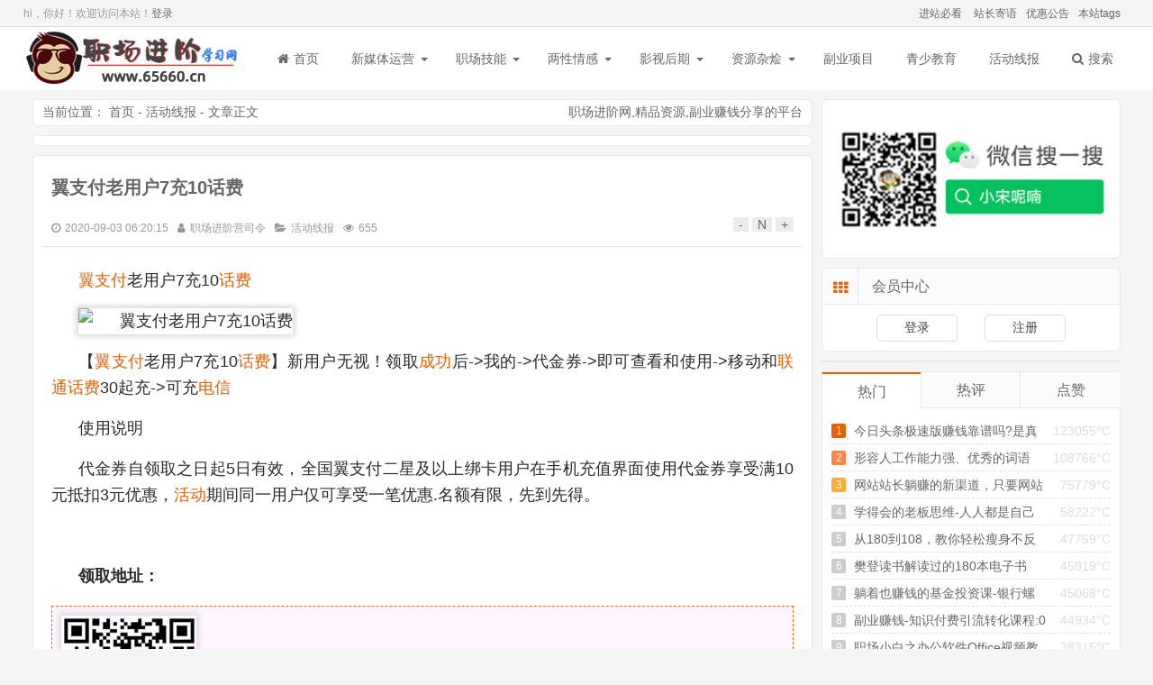

--- FILE ---
content_type: text/html; charset=utf-8
request_url: http://www.65660.cn/p/617.html
body_size: 11597
content:

<!DOCTYPE html>
<html lang="zh-Hans">
<head>
<meta charset="UTF-8">
<meta http-equiv="X-UA-Compatible" content="IE=edge,Chrome=1" />
<meta name="viewport" content="width=device-width, initial-scale=1, maximum-scale=1.0">
<meta name="applicable-device" content="pc,mobile">
<meta name="generator" content="65660.cn" />
<title>翼支付老用户7充10话费 - 职场进阶学习网</title>
<meta name="keywords" content=",职场进阶学习网,活动线报,翼支付" />
<meta name="description" content="翼支付老用户7充10话费【翼支付老用户7充10话费】新用户无视！领取成功后-&gt;我的-&gt;代金券-&gt;即可查看和使用-&gt;移动和联通话费30起充-&gt;可充电信使用说明代金券自领取之" />
<link rel="stylesheet" href="http://www.65660.cn/zb_users/theme/Mochu_Feiniao/style/style.css?r=20241012081436" />
<script src="http://www.65660.cn/zb_users/theme/Mochu_Feiniao/script/2-2-4-jquery.min.js" ></script>
<!--<script src="https://cdn.staticfile.org/jquery/2.2.4/jquery.min.js" ></script>-->
<script>
(window.jQuery) || document.write('<script src="http://www.65660.cn/zb_system/script/jquery-2.2.4.min.js"><\/script>'); 
</script>
<!--[if lt IE 9]> 
<script src="https://cdn.staticfile.org/html5shiv/r29/html5.min.js"></script>
<![endif]-->
<script src="http://www.65660.cn/zb_system/script/zblogphp.js" ></script>
<script src="http://www.65660.cn/zb_system/script/c_html_js_add.php" ></script>
<link rel="stylesheet" href="http://www.65660.cn/zb_users/plugin/mochu_theme/dist/css/share.min.css"><link rel="stylesheet" href="http://www.65660.cn/zb_users/plugin/mochu_theme/function/style.css"><script src="http://www.65660.cn/zb_users/plugin/mochu_theme/function/jquery.cookie.js"></script><link rel="stylesheet" href="http://www.65660.cn/zb_users/plugin/mochu_bill/style/style.css?=1596205818"/><style>
@media screen and (max-width: 560px){
    #cent-blog-lr {
        display: none !important;
        width: 100%;
    }
}
</style>
</head>
<body class="">
	<header id="header">
		<div class="herder-top">
			<div class="center">
				<div class="herder-top-lr lr">
					<a href="/bikan/" target="_blank" title="职场进阶学习网进站必看">进站必看</a>
<a href="/zhanzhang/" target="_blank" title="职场进阶学习网站长寄语">站长寄语</a><a href="/youhui/" target="_blank" title="职场进阶学习网会员优惠活动">优惠公告</a><a href="/Tags/" target="_blank">本站tags</a>				</div>
                <div class="headloginhtml lf">hi，你好！欢迎访问本站！<a href="http://www.65660.cn/zb_system/login.php">登录</a></div>			</div>
		</div>
		<div id="header-footer">
			<div class="header-footer center">
				<div class="Ysearch"><i class="icons iconsearch"></i></div>
								<h2 id="logo">
					<a href="http://www.65660.cn/index.php" title="职场进阶学习网">职场进阶学习网</a>
				</h2>
								<div class="Ynav"><i class="icons iconbars"></i></div>
				<nav id="nav">
					<div class="nav-head">
                        <span class="lf Ymem denglu"><i class="icon iconuser"></i>登录</span>						<span class="lr Ynavclose">
							<i class="icons iconclose"></i>
						</span>
					</div>
					<ul>
						<li><a href="http://www.65660.cn/index.php"><i class="icon iconhome"></i>首页</a></li>
						<li id="navbar-category-1"><a href="/yunying">新媒体运营</a><ul><li id="navbar-category-7"><a href="/douyin">抖音</a></li>



<li id="navbar-category-8"><a href="/shequn">社群</a></li>



<li id="navbar-category-9"><a href="/qita">其他</a></li>



</ul></li>



<li id="navbar-category-2"><a href="/zhichang">职场技能</a><ul><li id="navbar-category-11"><a href="/xiaoshou">销售攻略</a></li>



<li id="navbar-category-11"><a href="/wenan">文案写作</a></li>



<li id="navbar-category-12"><a href="/licai">金融理财</a></li>



<li id="navbar-category-13"><a href="/bangong">文秘办公</a></li>



<li id="navbar-category-14"><a href="/zcqt">职场其他</a></li>



</ul></li>



<li id="navbar-category-3"><a href="/qinggan">两性情感</a><ul><li id="navbar-category-15"><a href="/hunyin">婚姻X福</a></li>



<li id="navbar-category-16"><a href="/lianai">恋爱秘籍</a></li>



<li id="navbar-category-17"><a href="/mrjs">美容健身</a></li>



<li id="navbar-category-18"><a href="/qgqt">情感其他</a></li>



</ul></li>



<li id="navbar-category-4"><a href="/yingshi">影视后期</a><ul><li id="navbar-category-19"><a href="/sheji">平面设计</a></li>



<li id="navbar-category-20"><a href="/jianji">视频剪辑</a></li>



<li id="navbar-category-21"><a href="/qthq">其他后期</a></li>



</ul></li>



<li id="navbar-category-24"><a href="/zyzh">资源杂烩</a><ul><li id="navbar-category-6"><a href="/qitaziyuan">其他资源</a></li>



<li id="navbar-category-22"><a href="/haowen">好文分享</a></li>



<li id="navbar-category-27"><a href="/haoshu">好书推荐</a></li>



<li id="navbar-category-25"><a href="/xdy">学抖音</a></li>



<li id="navbar-category-26"><a href="/xwx">学微信</a></li>





</ul></li>



<li id="navbar-category-28"><a href="/fuye">副业项目</a></li>



<li id="navbar-category-5"><a href="/jiaoyu">青少教育</a></li>



<li id="navbar-category-23"><a href="/xianbao">活动线报</a></li>


						<li><a href="javascript:;" id="sousuo"><i class="icon iconsearch"></i>搜索</a></li>
					</ul>
				</nav>
			</div>
		</div>
	</header>
	<div id="search">
		<div class="search center">
			<div class="searchcar">
				<form name="search" method="post" action="http://www.65660.cn/zb_system/cmd.php?act=search">
					<input type="text" name="q" size="11" placeholder="本站搜索..."> 
					<button type="submit">搜索</button>
				</form>
			</div>
						<div class='searchtags'><a href="">查看更多标签</a></div>
			<div class="searchclose"><i class="icon iconup"></i></div>
		</div>
	</div>	<div id="centent" class="center clear">	
		<div id="cent-blog" class="clear">
			<div id="cent-blog-lf" class="clear">
              						<div class="miaobao clear">
	<span class="place lf">当前位置：
		<a href="http://www.65660.cn/index.php" title="职场进阶学习网">首页</a>&nbsp;-&nbsp;<a href="http://www.65660.cn/xianbao" title="分类活动线报的全部文章" rel="category tag">活动线报</a>&nbsp;-&nbsp;文章正文
	</span>
	<span class="lr zshang">
		<a href="/index.php">职场进阶网</a>,<a href="/index.php">精品资源</a>,<a href="/index.php">副业赚钱</a>分享的平台	</span>
</div>
			<div class="g-sd g-pct1960">
			<div class="_ym4qewqnzqh"></div>
<script type="text/javascript">
    (window.slotbydup = window.slotbydup || []).push({
        id: "u6683352",
        container: "_ym4qewqnzqh",
        async: true
    });
</script>		</div>
	<article class="article clear">
	<header class="article-head">
		<h1>
			<a href="http://www.65660.cn/p/617.html" title="翼支付老用户7充10话费">翼支付老用户7充10话费</a>
		</h1>
		<h6>
			<time datetime="2020-09-03 06:20:15" pubdate="pubdate"><i class="icon icontime"></i>2020-09-03 06:20:15</time><span><i class="icon lfs iconuser"></i><a href="http://www.65660.cn/author-1.html" title="作者职场进阶营司令的所有文章">职场进阶营司令</a><i class="icon lfs iconwenjian"></i><a href="http://www.65660.cn/xianbao" title="分类活动线报的全部文章" rel="category tag">活动线报</a><i class="lfs icon iconeye"></i>655</span>
            		</h6>
		<span class="zshang lr">
			<span class="zitidaxiao"  title="字体减小">-</span>
			<span class="zitidaxiao"  title="默认字体">N</span>
			<span class="zitidaxiao"  title="字体加大">+</span>
		</span>
	</header>
	<div class="article-text" id="article-text">
		<p><span style="font-size: 18px;"><a href="http://www.65660.cn/tags-284.html"  target="_blank">翼支付</a>老用户7充10<a href="http://www.65660.cn/tags-1573.html"  target="_blank">话费</a></span></p><p><span style="font-size: 18px;"><img alt="翼支付老用户7充10话费" src="http://img.ga5.net/2020/09/202009032172_7491.png" alt="image.png"/></span></p><p><span style="font-size: 18px;">【<a href="http://www.65660.cn/tags-284.html"  target="_blank">翼支付</a>老用户7充10<a href="http://www.65660.cn/tags-1573.html"  target="_blank">话费</a>】新用户无视！领取<a href="http://www.65660.cn/tags-563.html"  target="_blank">成功</a>后-&gt;我的-&gt;代金券-&gt;即可查看和使用-&gt;移动和<a href="http://www.65660.cn/tags-4275.html"  target="_blank">联通话费</a>30起充-&gt;可充<a href="http://www.65660.cn/tags-4630.html"  target="_blank">电信</a></span></p><p><span style="font-size: 18px;">使用说明</span></p><p><span style="font-size: 18px;">代金券自领取之日起5日有效，全国翼支付二星及以上绑卡用户在手机充值界面使用代金券享受满10元抵扣3元优惠，<a href="http://www.65660.cn/tags-4291.html"  target="_blank">活动</a>期间同一用户仅可享受一笔优惠.名额有限，先到先得。</span></p><p><br/></p><p><strong><span style="font-size: 18px;">领取地址：<div class="huoduan_hide_box" style="border:1px dashed #F60; padding:10px; margin:10px 0; line-height:200%; color:#F00; background-color:#FFF4FF; overflow:hidden; clear:both;"><img alt="翼支付老用户7充10话费" src="http://www.65660.cn/zb_users/plugin/wxfans/src/QR.jpg"/><span style="font-size:18px;">此处内容已经被作者隐藏，请输入验证码查看内容</span><form method="post" style="margin:10px 0;"><span class="yzts" style="font-size:18px;float:left;">验证码：</span><input name="huoduan_verifycode" id="verifycode" type="text" value="" style="border:none;float:left;width:80px; height:32px; line-height:30px; padding:0 5px; border:1px solid #FF6600;-moz-border-radius: 0px;  -webkit-border-radius: 0px;  border-radius:0px;" /><input id="verifybtn" style="border:none;float:left;width:80px; height:32px; line-height:32px; padding:0 5px; background-color:#F60; text-align:center; border:none; cursor:pointer; color:#FFF;-moz-border-radius: 0px; font-size:14px;  -webkit-border-radius: 0px;  border-radius:0px;" name="" type="submit" value="提交查看" /></form><div style="clear:left;"></div><span style="color:#00BF30">请关注本站<a href="http://www.65660.cn/tags-120.html"  target="_blank">微信公众号</a>，回复“<span style="color:blue">验证码</span>”，获取验证码。在<a href="http://www.65660.cn/tags-121.html"  target="_blank">微信</a>里搜索“<span style="color:blue">小宋呢喃</span>”或者“<span style="color:blue">imsonge</span>”或者<a href="http://www.65660.cn/tags-121.html"  target="_blank">微信</a>扫描右侧二维码都可以关注本站<a href="http://www.65660.cn/tags-120.html"  target="_blank">微信公众号</a>。</span><div class="cl"></div></div></span></strong></p><div class="mochu_us_shoucang"><button type="button" class="mochu-us-coll mochu-us-colluser "  date-acid=617 >收藏 | 0</button></div><div style="width:100%;text-align:center;margin: 10px;"class="share-component" data-disabled="facebook, twitter, google,diandian,tencent"></div><div class="mochu_bill_page_div"><button type="button" class="mochu-bill-page-but" data-id="617">生成海报</button></div>    </div>
    
    	<div class="article-tag">
		标签：<a href="http://www.65660.cn/tags-66.html" title="职场进阶学习网"  rel="tag">职场进阶学习网</a><a href="http://www.65660.cn/tags-115.html" title="活动线报"  rel="tag">活动线报</a><a href="http://www.65660.cn/tags-284.html" title="翼支付"  rel="tag">翼支付</a>    </div>
    	<footer class="article-foot">
		<p><span>本文来源：</span><a href="http://www.65660.cn/" target="_blank">职场进阶学习网</a> </p>
		<p><span>本文地址：</span><a href="http://www.65660.cn/p/617.html" title="翼支付老用户7充10话费">http://www.65660.cn/p/617.html</a></p>
		<p><span>链接问题：</span>如遇链接失效，请加微信：<b>izilian</b>联系补链。</p>
<p>解压密码：如无特殊说明，解压密码均为：65660.cn</p>
<p><span>版权声明：</span>除特别说明外均由<a href="/" target="_blank">职场进阶学习网</a>整理收集于互联网，如果喜欢请购买正版支持。本站发布的内容若侵犯到您的权益，请联系本站，我们24小时内删除处理！</p>	</footer>
</article>
<div class="cent-xiangguan"><div class="cent-xiangguan-title"><span class="tabhover2">相关文章</span><span>分类热门</span><span>分类热评</span><span>最新文章</span></div><ul class="cent-xiangguan-ul clear"><div style="display: block;"><li><span>•</span><a href="http://www.65660.cn/p/3968.html" title="农行感恩有你活动必中1-50元微信红包 亲测中2元秒推">农行感恩有你活动必中1-50元微信红包 亲测中2元秒推</a></li><li><span>•</span><a href="http://www.65660.cn/p/3967.html" title="神州车友会冬日刮刮乐抽最高88.8元微信红包 亲测中0.68元">神州车友会冬日刮刮乐抽最高88.8元微信红包 亲测中0.68元</a></li><li><span>•</span><a href="http://www.65660.cn/p/3966.html" title="零食很忙狂欢日高概率中各种零食、饮料 可在门店免费领取">零食很忙狂欢日高概率中各种零食、饮料 可在门店免费领取</a></li><li><span>•</span><a href="http://www.65660.cn/p/3965.html" title="航海王微信手游预下载领取1-888元微信红包 共50万份">航海王微信手游预下载领取1-888元微信红包 共50万份</a></li><li><span>•</span><a href="http://www.65660.cn/p/3964.html" title="贝壳找房嗨购节红包雨抽最高1212元现金红包 亲测中1元">贝壳找房嗨购节红包雨抽最高1212元现金红包 亲测中1元</a></li><li><span>•</span><a href="http://www.65660.cn/p/3963.html" title="航海王QQ手游抢先下载瓜分50万个Q币 预下载领1Q币卡券">航海王QQ手游抢先下载瓜分50万个Q币 预下载领1Q币卡券</a></li><li><span>•</span><a href="http://www.65660.cn/p/3962.html" title="平安口袋银行话题投票抽最高88元现金红包 亲测中0.38元">平安口袋银行话题投票抽最高88元现金红包 亲测中0.38元</a></li><li><span>•</span><a href="http://www.65660.cn/p/3961.html" title="支付宝数币节活动领20元数字人民币满减红包 限部分地区领取">支付宝数币节活动领20元数字人民币满减红包 限部分地区领取</a></li><li><span>•</span><a href="http://www.65660.cn/p/3960.html" title="南京国寿情暖冬日有礼相伴活动抽1元微信红包 亲测中1元">南京国寿情暖冬日有礼相伴活动抽1元微信红包 亲测中1元</a></li><li><span>•</span><a href="http://www.65660.cn/p/3959.html" title="腾讯游戏人生微信和QQ领1-10元现金红包、Q币 亲测1元秒到">腾讯游戏人生微信和QQ领1-10元现金红包、Q币 亲测1元秒到</a></li></div><div style="display:none;"><li><span>•</span><a href="http://www.65660.cn/p/1391.html" title="​今日头条极速版赚钱靠谱吗?是真的吗?今日头条极速版官方邀请码">​今日头条极速版赚钱靠谱吗?是真的吗?今日头条极速版官方邀请码</a></li><li><span>•</span><a href="http://www.65660.cn/p/1550.html" title="网站站长躺赚的新渠道，只要网站有流量，就有收益。此活动已失效">网站站长躺赚的新渠道，只要网站有流量，就有收益。此活动已失效</a></li><li><span>•</span><a href="http://www.65660.cn/p/599.html" title="中国移动免费领腾讯视频VIP+爱奇艺VIP">中国移动免费领腾讯视频VIP+爱奇艺VIP</a></li><li><span>•</span><a href="http://www.65660.cn/p/439.html" title="支付宝，中国移动用户，可1分钱充1元话费">支付宝，中国移动用户，可1分钱充1元话费</a></li><li><span>•</span><a href="http://www.65660.cn/p/1270.html" title="淘宝好友人脉天天得现金活动，每天可参与">淘宝好友人脉天天得现金活动，每天可参与</a></li><li><span>•</span><a href="http://www.65660.cn/p/635.html" title="支付宝小程序天天挖矿领随机红包">支付宝小程序天天挖矿领随机红包</a></li><li><span>•</span><a href="http://www.65660.cn/p/1966.html" title="支付宝每天扫码领最高99元红包">支付宝每天扫码领最高99元红包</a></li><li><span>•</span><a href="http://www.65660.cn/p/1421.html" title="粗暴 腾讯微粒贷查看额度领取20-50元微信红包,亲测推零钱">粗暴 腾讯微粒贷查看额度领取20-50元微信红包,亲测推零钱</a></li><li><span>•</span><a href="http://www.65660.cn/p/284.html" title="微信小程序搜索12580惠生活">微信小程序搜索12580惠生活</a></li><li><span>•</span><a href="http://www.65660.cn/p/1343.html" title="2022支付宝集五福官方攻略：1000多商家发福卡">2022支付宝集五福官方攻略：1000多商家发福卡</a></li></div><div style="display:none;"><li><span>•</span><a href="http://www.65660.cn/p/498.html" title="免费领取405天幕布会员">免费领取405天幕布会员</a></li><li><span>•</span><a href="http://www.65660.cn/p/1210.html" title="攻城石新年签翻出新年好运抽0.3-188元微信红包">攻城石新年签翻出新年好运抽0.3-188元微信红包</a></li><li><span>•</span><a href="http://www.65660.cn/p/1079.html" title="百度网盘9周年活动，不用抢优惠券，最低178元/年。">百度网盘9周年活动，不用抢优惠券，最低178元/年。</a></li><li><span>•</span><a href="http://www.65660.cn/p/1333.html" title="康师傅见面好幸福抽0.36-168元微信红包、实物">康师傅见面好幸福抽0.36-168元微信红包、实物</a></li><li><span>•</span><a href="http://www.65660.cn/p/458.html" title="云闪付老用户43充50话费">云闪付老用户43充50话费</a></li><li><span>•</span><a href="http://www.65660.cn/p/341.html" title="农行绑京东领取15元话费">农行绑京东领取15元话费</a></li><li><span>•</span><a href="http://www.65660.cn/p/342.html" title="和包支付，幸运大转盘抽1~15元现金、3~20元和包券等，现金可提现">和包支付，幸运大转盘抽1~15元现金、3~20元和包券等，现金可提现</a></li><li><span>•</span><a href="http://www.65660.cn/p/478.html" title="华为手机领取 31天视频会员">华为手机领取 31天视频会员</a></li><li><span>•</span><a href="http://www.65660.cn/p/1320.html" title="交通银行迎新春抽2-1166元红包">交通银行迎新春抽2-1166元红包</a></li><li><span>•</span><a href="http://www.65660.cn/p/449.html" title="腾讯now纸币">腾讯now纸币</a></li></div><div style="display:none;"><li><span>•</span><a href="http://www.65660.cn/p/3967.html" title="神州车友会冬日刮刮乐抽最高88.8元微信红包 亲测中0.68元">神州车友会冬日刮刮乐抽最高88.8元微信红包 亲测中0.68元</a></li><li><span>•</span><a href="http://www.65660.cn/p/3966.html" title="零食很忙狂欢日高概率中各种零食、饮料 可在门店免费领取">零食很忙狂欢日高概率中各种零食、饮料 可在门店免费领取</a></li><li><span>•</span><a href="http://www.65660.cn/p/3965.html" title="航海王微信手游预下载领取1-888元微信红包 共50万份">航海王微信手游预下载领取1-888元微信红包 共50万份</a></li><li><span>•</span><a href="http://www.65660.cn/p/3964.html" title="贝壳找房嗨购节红包雨抽最高1212元现金红包 亲测中1元">贝壳找房嗨购节红包雨抽最高1212元现金红包 亲测中1元</a></li><li><span>•</span><a href="http://www.65660.cn/p/3963.html" title="航海王QQ手游抢先下载瓜分50万个Q币 预下载领1Q币卡券">航海王QQ手游抢先下载瓜分50万个Q币 预下载领1Q币卡券</a></li><li><span>•</span><a href="http://www.65660.cn/p/3962.html" title="平安口袋银行话题投票抽最高88元现金红包 亲测中0.38元">平安口袋银行话题投票抽最高88元现金红包 亲测中0.38元</a></li><li><span>•</span><a href="http://www.65660.cn/p/3961.html" title="支付宝数币节活动领20元数字人民币满减红包 限部分地区领取">支付宝数币节活动领20元数字人民币满减红包 限部分地区领取</a></li><li><span>•</span><a href="http://www.65660.cn/p/3960.html" title="南京国寿情暖冬日有礼相伴活动抽1元微信红包 亲测中1元">南京国寿情暖冬日有礼相伴活动抽1元微信红包 亲测中1元</a></li><li><span>•</span><a href="http://www.65660.cn/p/3959.html" title="腾讯游戏人生微信和QQ领1-10元现金红包、Q币 亲测1元秒到">腾讯游戏人生微信和QQ领1-10元现金红包、Q币 亲测1元秒到</a></li></div></ul></div>			<div class="g-sd g-pct1960">
			<div class="_v6x1h9iyze9"></div>
<script type="text/javascript">
    (window.slotbydup = window.slotbydup || []).push({
        id: "u6679639",
        container: "_v6x1h9iyze9",
        async: true
    });
</script>		</div>
	<div class="cent-next clear">
	<div class="cent-next-lf lf"><span class="cent-next-span" >上一篇</span>
	<a class="cent-next-a" href="http://www.65660.cn/p/616.html" title="房产销售二十五讲，从小白到销冠的修炼手册">房产销售二十五讲，从小白到销冠的修炼手册</a>	</div>
	<div class="cent-next-lr"><span class="cent-next-span">下一篇</span>
	<a class="cent-next-a"  href="http://www.65660.cn/p/618.html"  title="招行老用户科普答题必中5~100元话费券">招行老用户科普答题必中5~100元话费券</a>	</div>
</div>
							</div>
			<aside id="cent-blog-lr">
                
<div class="celan" id="gzhad">
<div class="celan-div clear"><div class="celanaddiv"><a href="http://www.65660.cn/index.php" target="_blank" rel="external nofollow"><img src="/wx/img/wxgzh.jpg" alt="职场学习网微信公众号"></a></div></div></div><div class="celan" id="mochu_us_logincelan">
<div class="celan-title"><div class="celan-title-i"><i class="icon iconth"></i></div>会员中心</div><div class="celan-div clear"><div id="mochu_us_celan_login" class="mochu_us_celan_login"><div class="mochu_us_logincelan"><a class="mochu_us_logincelan_a" href="http://www.65660.cn/login.html">登录</a><a class="mochu_us_logincelan_a" href="http://www.65660.cn/register.html">注册</a></div></div></div></div><div class="celan" id="ad1">
<div class="celan-div clear"><div class="_oeoku6t9idc"></div>
    <script type="text/javascript">
        (window.slotbydup = window.slotbydup || []).push({
            id: "u6714849",
            container: "_oeoku6t9idc",
            async: true
        });
    </script></div></div><div class="celan" id="tabcelan">
<ul class="celan-ul clear"><ul id="tab" class="clear"><li class="tabhover" >热门</li><li>热评</li><li>点赞</li></ul><div id="con_one" ><ul class="tabul" style="display:block;"><li><span class="lr hui" >123055°C</span><a  href="http://www.65660.cn/p/1391.html" title="​今日头条极速版赚钱靠谱吗?是真的吗?今日头条极速版官方邀请码" target="_blank">​今日头条极速版赚钱靠谱吗?是真的吗?今日头条极速版官方邀请码</a></li><li><span class="lr hui" >108766°C</span><a  href="http://www.65660.cn/p/1275.html" title="形容人工作能力强、优秀的词语和句子" target="_blank">形容人工作能力强、优秀的词语和句子</a></li><li><span class="lr hui" >75779°C</span><a  href="http://www.65660.cn/p/1550.html" title="网站站长躺赚的新渠道，只要网站有流量，就有收益。此活动已失效" target="_blank">网站站长躺赚的新渠道，只要网站有流量，就有收益。此活动已失效</a></li><li><span class="lr hui" >58222°C</span><a  href="http://www.65660.cn/p/5.html" title="学得会的老板思维-人人都是自己的CEO" target="_blank">学得会的老板思维-人人都是自己的CEO</a></li><li><span class="lr hui" >47759°C</span><a  href="http://www.65660.cn/p/549.html" title="从180到108，教你轻松瘦身不反弹！12节课,产后瘦身" target="_blank">从180到108，教你轻松瘦身不反弹！12节课,产后瘦身</a></li><li><span class="lr hui" >45919°C</span><a  href="http://www.65660.cn/p/150.html" title="樊登读书解读过的180本电子书" target="_blank">樊登读书解读过的180本电子书</a></li><li><span class="lr hui" >45068°C</span><a  href="http://www.65660.cn/p/117.html" title="躺着也赚钱的基金投资课-银行螺丝钉" target="_blank">躺着也赚钱的基金投资课-银行螺丝钉</a></li><li><span class="lr hui" >44934°C</span><a  href="http://www.65660.cn/p/140.html" title="副业赚钱-知识付费引流转化课程:0到月入3-5万实战步骤" target="_blank">副业赚钱-知识付费引流转化课程:0到月入3-5万实战步骤</a></li><li><span class="lr hui" >38315°C</span><a  href="http://www.65660.cn/p/8.html" title="职场小白之办公软件Office视频教程全套" target="_blank">职场小白之办公软件Office视频教程全套</a></li></ul><ul class="tabul1" style="display:none"><li><span class="lr hui" >0评论</span><a  href="http://www.65660.cn/p/4.html" title="短视频运营地图：运营地图、网红培养、内容创作、社交电商、规则解读、MCN运作" target="_blank">短视频运营地图：运营地图、网红培养、内容创作、社交电商、规则解读、MCN运作</a></li><li><span class="lr hui" >0评论</span><a  href="http://www.65660.cn/p/5.html" title="学得会的老板思维-人人都是自己的CEO" target="_blank">学得会的老板思维-人人都是自己的CEO</a></li><li><span class="lr hui" >0评论</span><a  href="http://www.65660.cn/p/6.html" title="【饭局必备攻略】30个小技巧，助你搞定社交人脉，轻松赢人心" target="_blank">【饭局必备攻略】30个小技巧，助你搞定社交人脉，轻松赢人心</a></li><li><span class="lr hui" >0评论</span><a  href="http://www.65660.cn/p/7.html" title="赵铁夫讲单词全集_教你科学牢记过万单词_附课程配套资料" target="_blank">赵铁夫讲单词全集_教你科学牢记过万单词_附课程配套资料</a></li><li><span class="lr hui" >0评论</span><a  href="http://www.65660.cn/p/8.html" title="职场小白之办公软件Office视频教程全套" target="_blank">职场小白之办公软件Office视频教程全套</a></li><li><span class="lr hui" >0评论</span><a  href="http://www.65660.cn/p/9.html" title="顶峰商学院强大讲师团培训资料" target="_blank">顶峰商学院强大讲师团培训资料</a></li><li><span class="lr hui" >0评论</span><a  href="http://www.65660.cn/p/10.html" title="极客学院微信小程序开发全套视频教程打包分享，含教程课件，DEMO示例源码" target="_blank">极客学院微信小程序开发全套视频教程打包分享，含教程课件，DEMO示例源码</a></li><li><span class="lr hui" >0评论</span><a  href="http://www.65660.cn/p/11.html" title="8天微信小程序课程及DEMO" target="_blank">8天微信小程序课程及DEMO</a></li><li><span class="lr hui" >0评论</span><a  href="http://www.65660.cn/p/12.html" title="新手1小时学会“网站快速排名操作方案”" target="_blank">新手1小时学会“网站快速排名操作方案”</a></li></ul><ul class="tabul2" style="display:none">没有点赞数据请自行点赞</ul></div></ul></div><div class="celan" id="divTags">
<div class="celan-title"><div class="celan-title-i"><i class="icon iconth"></i></div>标签列表</div><ul class="celan-ul clear"><li><a title="思维" href="http://www.65660.cn/tags-8.html">思维<span class="tag-count"> (61)</span></a></li>
<li><a title="商学院" href="http://www.65660.cn/tags-11.html">商学院<span class="tag-count"> (24)</span></a></li>
<li><a title="视频教程" href="http://www.65660.cn/tags-15.html">视频教程<span class="tag-count"> (81)</span></a></li>
<li><a title="抖音特训营" href="http://www.65660.cn/tags-19.html">抖音特训营<span class="tag-count"> (34)</span></a></li>
<li><a title="抖音" href="http://www.65660.cn/tags-20.html">抖音<span class="tag-count"> (67)</span></a></li>
<li><a title="营销" href="http://www.65660.cn/tags-23.html">营销<span class="tag-count"> (61)</span></a></li>
<li><a title="销售" href="http://www.65660.cn/tags-24.html">销售<span class="tag-count"> (40)</span></a></li>
<li><a title="赚钱" href="http://www.65660.cn/tags-37.html">赚钱<span class="tag-count"> (87)</span></a></li>
<li><a title="淘宝" href="http://www.65660.cn/tags-40.html">淘宝<span class="tag-count"> (35)</span></a></li>
<li><a title="商学课" href="http://www.65660.cn/tags-44.html">商学课<span class="tag-count"> (22)</span></a></li>
<li><a title="管理" href="http://www.65660.cn/tags-47.html">管理<span class="tag-count"> (34)</span></a></li>
<li><a title="短视频" href="http://www.65660.cn/tags-48.html">短视频<span class="tag-count"> (23)</span></a></li>
<li><a title="新媒体" href="http://www.65660.cn/tags-49.html">新媒体<span class="tag-count"> (35)</span></a></li>
<li><a title="樊登读书" href="http://www.65660.cn/tags-51.html">樊登读书<span class="tag-count"> (37)</span></a></li>
<li><a title="新媒体营销" href="http://www.65660.cn/tags-54.html">新媒体营销<span class="tag-count"> (53)</span></a></li>
<li><a title="思维模式" href="http://www.65660.cn/tags-62.html">思维模式<span class="tag-count"> (75)</span></a></li>
<li><a title="职场" href="http://www.65660.cn/tags-64.html">职场<span class="tag-count"> (57)</span></a></li>
<li><a title="职场进阶学习网" href="http://www.65660.cn/tags-66.html">职场进阶学习网<span class="tag-count"> (3777)</span></a></li>
<li><a title="青少教育" href="http://www.65660.cn/tags-67.html">青少教育<span class="tag-count"> (40)</span></a></li>
<li><a title="减肥" href="http://www.65660.cn/tags-70.html">减肥<span class="tag-count"> (22)</span></a></li>
<li><a title="自我提升" href="http://www.65660.cn/tags-72.html">自我提升<span class="tag-count"> (393)</span></a></li>
<li><a title="情商" href="http://www.65660.cn/tags-78.html">情商<span class="tag-count"> (43)</span></a></li>
<li><a title="读书" href="http://www.65660.cn/tags-88.html">读书<span class="tag-count"> (32)</span></a></li>
<li><a title="樊登" href="http://www.65660.cn/tags-93.html">樊登<span class="tag-count"> (23)</span></a></li>
<li><a title="情感" href="http://www.65660.cn/tags-100.html">情感<span class="tag-count"> (40)</span></a></li>
<li><a title="恋爱" href="http://www.65660.cn/tags-109.html">恋爱<span class="tag-count"> (31)</span></a></li>
<li><a title="活动线报" href="http://www.65660.cn/tags-115.html">活动线报<span class="tag-count"> (3000)</span></a></li>
<li><a title="王者荣耀" href="http://www.65660.cn/tags-117.html">王者荣耀<span class="tag-count"> (41)</span></a></li>
<li><a title="抖音教程" href="http://www.65660.cn/tags-134.html">抖音教程<span class="tag-count"> (27)</span></a></li>
<li><a title="引流" href="http://www.65660.cn/tags-142.html">引流<span class="tag-count"> (22)</span></a></li>
<li><a title="亲子教育" href="http://www.65660.cn/tags-150.html">亲子教育<span class="tag-count"> (24)</span></a></li>
<li><a title="现金红包" href="http://www.65660.cn/tags-168.html">现金红包<span class="tag-count"> (322)</span></a></li>
<li><a title="职场学习" href="http://www.65660.cn/tags-175.html">职场学习<span class="tag-count"> (244)</span></a></li>
<li><a title="职场进阶" href="http://www.65660.cn/tags-176.html">职场进阶<span class="tag-count"> (239)</span></a></li>
<li><a title="支付宝" href="http://www.65660.cn/tags-212.html">支付宝<span class="tag-count"> (111)</span></a></li>
<li><a title="曾仕强" href="http://www.65660.cn/tags-227.html">曾仕强<span class="tag-count"> (32)</span></a></li>
<li><a title="中国移动" href="http://www.65660.cn/tags-267.html">中国移动<span class="tag-count"> (40)</span></a></li>
<li><a title="翼支付" href="http://www.65660.cn/tags-284.html">翼支付<span class="tag-count"> (37)</span></a></li>
<li><a title="微信红包" href="http://www.65660.cn/tags-313.html">微信红包<span class="tag-count"> (755)</span></a></li>
<li><a title="中国银行" href="http://www.65660.cn/tags-466.html">中国银行<span class="tag-count"> (73)</span></a></li>
<li><a title="手机话费" href="http://www.65660.cn/tags-468.html">手机话费<span class="tag-count"> (106)</span></a></li>
<li><a title="红包活动" href="http://www.65660.cn/tags-731.html">红包活动<span class="tag-count"> (596)</span></a></li>
<li><a title="抖音规则" href="http://www.65660.cn/tags-755.html">抖音规则<span class="tag-count"> (24)</span></a></li>
<li><a title="抖音文案" href="http://www.65660.cn/tags-756.html">抖音文案<span class="tag-count"> (25)</span></a></li>
<li><a title="新媒体课程" href="http://www.65660.cn/tags-757.html">新媒体课程<span class="tag-count"> (26)</span></a></li>
<li><a title="抖音赚钱" href="http://www.65660.cn/tags-766.html">抖音赚钱<span class="tag-count"> (25)</span></a></li>
<li><a title="视频会员" href="http://www.65660.cn/tags-786.html">视频会员<span class="tag-count"> (22)</span></a></li>
<li><a title="京东卡" href="http://www.65660.cn/tags-787.html">京东卡<span class="tag-count"> (91)</span></a></li>
<li><a title="微信立减金" href="http://www.65660.cn/tags-878.html">微信立减金<span class="tag-count"> (524)</span></a></li>
<li><a title="数字人民币" href="http://www.65660.cn/tags-988.html">数字人民币<span class="tag-count"> (28)</span></a></li>
<li><a title="无门槛红包" href="http://www.65660.cn/tags-1033.html">无门槛红包<span class="tag-count"> (53)</span></a></li>
<li><a title="中国工商银行" href="http://www.65660.cn/tags-1043.html">中国工商银行<span class="tag-count"> (112)</span></a></li>
<li><a title="中国农业银行" href="http://www.65660.cn/tags-1134.html">中国农业银行<span class="tag-count"> (27)</span></a></li>
<li><a title="和平精英" href="http://www.65660.cn/tags-1167.html">和平精英<span class="tag-count"> (53)</span></a></li>
<li><a title="支付宝红包" href="http://www.65660.cn/tags-1379.html">支付宝红包<span class="tag-count"> (151)</span></a></li>
<li><a title="云闪付" href="http://www.65660.cn/tags-1553.html">云闪付<span class="tag-count"> (27)</span></a></li>
<li><a title="美团外卖券" href="http://www.65660.cn/tags-1620.html">美团外卖券<span class="tag-count"> (22)</span></a></li>
<li><a title="Q币活动" href="http://www.65660.cn/tags-1657.html">Q币活动<span class="tag-count"> (33)</span></a></li>
<li><a title="建行" href="http://www.65660.cn/tags-1780.html">建行<span class="tag-count"> (23)</span></a></li>
<li><a title="天猫超市卡" href="http://www.65660.cn/tags-1784.html">天猫超市卡<span class="tag-count"> (39)</span></a></li>
<li><a title="农行" href="http://www.65660.cn/tags-1801.html">农行<span class="tag-count"> (38)</span></a></li>
<li><a title="工商银行" href="http://www.65660.cn/tags-1839.html">工商银行<span class="tag-count"> (55)</span></a></li>
<li><a title="支付宝现金" href="http://www.65660.cn/tags-1883.html">支付宝现金<span class="tag-count"> (42)</span></a></li>
<li><a title="华夏基金" href="http://www.65660.cn/tags-1911.html">华夏基金<span class="tag-count"> (33)</span></a></li>
<li><a title="交通银行" href="http://www.65660.cn/tags-1920.html">交通银行<span class="tag-count"> (62)</span></a></li>
<li><a title="福仔云游记" href="http://www.65660.cn/tags-2028.html">福仔云游记<span class="tag-count"> (30)</span></a></li>
<li><a title="中信银行" href="http://www.65660.cn/tags-2398.html">中信银行<span class="tag-count"> (29)</span></a></li>
<li><a title="元梦之星" href="http://www.65660.cn/tags-3534.html">元梦之星<span class="tag-count"> (30)</span></a></li>
<li><a title="京东" href="http://www.65660.cn/tags-3547.html">京东<span class="tag-count"> (26)</span></a></li>
<li><a title="工行" href="http://www.65660.cn/tags-3565.html">工行<span class="tag-count"> (145)</span></a></li>
<li><a title="百度地图" href="http://www.65660.cn/tags-3613.html">百度地图<span class="tag-count"> (28)</span></a></li>
<li><a title="爱购江西" href="http://www.65660.cn/tags-3704.html">爱购江西<span class="tag-count"> (27)</span></a></li>
<li><a title="消费补给站" href="http://www.65660.cn/tags-3705.html">消费补给站<span class="tag-count"> (27)</span></a></li>
<li><a title="爱购567" href="http://www.65660.cn/tags-3706.html">爱购567<span class="tag-count"> (27)</span></a></li>
<li><a title="江西工行权益" href="http://www.65660.cn/tags-3782.html">江西工行权益<span class="tag-count"> (25)</span></a></li>
<li><a title="任务中心" href="http://www.65660.cn/tags-3853.html">任务中心<span class="tag-count"> (45)</span></a></li>
<li><a title="中国工商银行客户服务" href="http://www.65660.cn/tags-3872.html">中国工商银行客户服务<span class="tag-count"> (31)</span></a></li>
<li><a title="象惠星期四" href="http://www.65660.cn/tags-3888.html">象惠星期四<span class="tag-count"> (22)</span></a></li>
<li><a title="微信浏览活动" href="http://www.65660.cn/tags-3959.html">微信浏览活动<span class="tag-count"> (25)</span></a></li>
<li><a title="微信立减金活动" href="http://www.65660.cn/tags-4830.html">微信立减金活动<span class="tag-count"> (54)</span></a></li>
</ul></div>			</aside>
		</div>
    </div>

	<footer id="foot">
		<div class="center clear foot">
			<div class="foot-lr">
				<!--<div class="clear foot-lr-t">
					<div class="foot-lr-top lf">
						<img src="http://www.65660.cn/zb_users/upload/Mochu_Feiniao/weixin.png" alt="关注我的微信" title="关注我的微信">
						<span>关注微信</span>
					</div>
					<div class="foot-lr-top lr">
						<img src="http://www.65660.cn/zb_users/upload/Mochu_Feiniao/weibo.png" alt="关注我的新浪微博" title="关注我的新浪微博">
						<span>新浪微博</span>
					</div>
				</div>
				<div class="foot-lr-f">
					<a href="" rel="external nofollow" target="_blank" title="QQ联系我"><i class="icon iconqq"></i></a>
					<a rel="external nofollow" href="" target="_blank" title="关注我的微博" ><i class="icon iconweibo"></i></a>
					<a rel="nofollow" href="" target="_blank" title="给我留言" ><i class="icon iconemall"></i></a>
					<a rel="nofollow" href="http://www.65660.cn/feed.php" target="_blank" title="feed"><i class="icon iconfeed"></i></a>
				</div>-->
			</div>
			<div class="about">
				<a href="/sitemap.xml" target="_blank">站点地图</a><a href="/Tags/" target="_blank">本站tags</a><a href="/youhui/" target="_blank" title="职场进阶学习网会员优惠活动">优惠公告</a>			</div>
			<div class="copy" id="copy">
				<p>© 2018 <a href="/index.php">职场进阶学习网</a><a href="/index.php">65660.cn</a> <p>专注<a href="/yunying">新媒体运营</a>/<a href="/">副业项目</a>/<a href="/xiaoshou">销售培训</a>/<a href="/qinggan">情感</a>/<a href="/mrjs">美容健身</a>等<a href="/">精品资源教程</a>分享.</p><p>本站内容来源互联网,如有侵权,请联系我们删除.Email:5@65660.cn</p><a href="http://beian.miit.gov.cn" target="_blank" rel="nofollow">豫ICP备17021061号</a><script>var _hmt = _hmt || [];(function() {  var hm = document.createElement("script");  hm.src = "https://hm.baidu.com/hm.js?0c34159153c625df59d4028fdb411588";  var s = document.getElementsByTagName("script")[0];   s.parentNode.insertBefore(hm, s);})();</script><script type="text/javascript" src="//cpro.baidustatic.com/cpro/ui/cm.js" async="async" defer="defer" ></script>
<script>(function(){var bp=document.createElement('script');var curProtocol=window.location.protocol.split(':')[0];if(curProtocol==='https'){bp.src='https://zz.bdstatic.com/linksubmit/push.js'}else{bp.src='http://push.zhanzhang.baidu.com/push.js'}var s=document.getElementsByTagName("script")[0];s.parentNode.insertBefore(bp,s)})()</script></p>
				<p>Theme&nbsp;by&nbsp;<a href="/">Mochu CMS</a>、Powered&nbsp;by&nbsp;zblog</p>
			</div>
		</div>
	</footer>
<div class="t-opo" id="dengdiv"></div><script src="http://www.65660.cn/zb_users/theme/Mochu_Feiniao/script/script.js?r=20241012081436"></script>
<script>
	$(document).ready(function() {
		$('#cent-blog-lr').theiaStickySidebar({
			additionalMarginTop:35,
			additionalMarginBottom:10
		});
	});
</script>

            <script>
                pinglunpost();
                function pinglunpost() {
                    $.ajax({
                        type: 'POST',
                        url: bloghost + '/zb_users/theme/Mochu_Feiniao/function.php?type=ping',
                        data: {},
                        dataType: 'json',
                        success: function (res) {
                            $('#pingposthtml').html(res.pinglunpost);
                            $('.headloginhtml').html(res.headloginhtml);
                            $('.Ymem').html(res.Ymem);
                            $('#dengdiv').html(res.logininput);
                        },
                        error:function(){
                            $('#dengdiv').html('加载失败.....');
                        }
                    });
                }
            </script>
        <script src="http://www.65660.cn/zb_users/plugin/mochu_us/layer/layer.js"></script><script src="http://www.65660.cn/zb_users/plugin/mochu_us/style/mochu_us.js?r=20251019191854"></script>
<link rel="stylesheet" href="http://www.65660.cn/zb_users/plugin/mochu_us/style/mochu_us.css?r=20251019191854" />
<script src="http://www.65660.cn/zb_users/plugin/mochu_theme/dist/js/jquery.share.min.js"></script>
            <script>
                document.onkeydown=function (e){
                    var currKey=0,evt=e||window.event;
                    currKey=evt.keyCode||evt.which||evt.charCode;
                    if (currKey == 123) {
                        window.event.cancelBubble = true;
                        window.event.returnValue = false;
                    }
                }
            </script>
        
            <script>
                $(document).keydown(function(e){
                    if( e.ctrlKey  == true && e.keyCode == 83 ){
                        return false;
                    }
                });
            </script>
        
            <script>
                $(document).keydown(function(e){
                    if( e.ctrlKey  == true && e.keyCode == 67 ){
                        return false;
                    }
                });
            </script>
        
            <script>
                $(document).keydown(function(e){
                    if( e.ctrlKey  == true && e.keyCode == 88 ){
                        return false;
                    }
                });
            </script>
        <script src="http://www.65660.cn/zb_users/plugin/mochu_theme/function/mochu_js.php"></script><script src="http://www.65660.cn/zb_users/plugin/mochu_bill/style/addimg.js?r=v1.0" type="text/javascript"></script><script src="http://www.65660.cn/zb_system/script/md5.js" ></script></body>
</html><!--471.21 ms , 14 queries , 14560kb memory , 0 error-->

--- FILE ---
content_type: text/css
request_url: http://www.65660.cn/zb_users/theme/Mochu_Feiniao/style/style.css?r=20241012081436
body_size: 61684
content:
@charset "UTF-8";/**Author:	Mochu*Website:	http://www.feiniaomy.com*/@font-face {font-family:'icomoon';src:url('fonts/icomoon.eot?vyvaby');src:url('fonts/icomoon.eot?vyvaby#iefix') format('embedded-opentype'),url('fonts/icomoon.ttf?vyvaby') format('truetype'),url('fonts/icomoon.woff?vyvaby') format('woff'),url('fonts/icomoon.svg?vyvaby#icomoon') format('svg');font-weight: normal;font-style: normal;}:not(pre) > code[class*="language-"], pre[class*="language-"] {background: #f8fafc !important;}html,body,div,header,nav,head,span,object,iframe,section,figure,aside,article,h1,h2,h3,h4,img,ol,ul,dl,p {margin:0;padding:0;border:0;background:transparent;}.icons{font-family:'icomoon';display:inline-block;font-style:normal;}.icon::before{font-family:'icomoon';vertical-align: top;display: inline-block;font-style: normal;}.iconzan::before{content:"\e920";margin: 0 8px 0 0;}.iconfen::before{content:"\e906";margin: 1px 8px 0 0;}.iconerwei::before{content:"\e915";margin: 1px 8px 0 0;}.iconcard::before{content:"\e919";margin: 0 8px 0 0;}.iconcards::before{content:"\e919";margin: 1px 8px 0 0;}.iconerweis::before{content:"\e915";margin: 2px 8px 0 0;}.iconfeis::before{content:"\e906";margin: 2px 8px 0 0;}.icontvs::before{content:"\e90d";font-size: 30px;vertical-align: middle;margin-right: 10px;}.iconrights::before{content:"\e927";font-size: 20px;vertical-align: middle;margin-right: 10px;}.iconmobiles::before{content:"\e926";font-size: 30px;vertical-align: middle;margin-right:10px;}.iconqq::before{content:"\e903";}.iconedit::before{content:"\e91a";}.iconweixin::before{content:"\e902";}.iconup::before{content:"\e923";}.iconclose::before{content:"\e917";}.iconweibo::before{content:"\e918";}.iconemall::before{content:"\e91c";}.iconfeed::before{content:"\e916";}.iconusers::before{content:"\e914";}.iconsearch::before{content:"\e900";}.iconuser::before{content:"\e90b";}.iconuserf::before{content:"\e90b";margin:1px 8px 0 0;}.iconlock::before{content:"\e908";}.iconbars::before{content:"\e91f";}.iconhome::before{content:"\e901";}.iconth::before{content:"\e91d";margin-top: 1px;}.icon-th-large:before {content:"\e91e";}.icon-plus:before {content:"\e905";}.icon-minus:before {content:"\e904";}.iconping::before{content:"\e91b";}.iconxiazai::before{content:"\e90c";}.iconeye::before{content:"\e90e";}.icontime::before{content:"\e90a";}.iconrigths::before{content:"\e925";}.iconwenjian::before{content:"\e909";}.iconzhuan::before{content:"\e907";}.iconbiji::before{content:"\e913";}.iconqita::before{content:"\e90f";}.iconsupport::before{content:"\e910";}.iconexternallink::before{content:"\e906";}.iconstaro::before{content:"\e911";}.iconleft::before{content:"\e924";}.iconsun::before{content:"\e991";}.iconmoon::before{content:"\e992";}body {color: #666;font-size: 14px;font-family: -apple-system,BlinkMacSystemFont,Segoe UI,Roboto,Ubuntu,Helvetica Neue,Helvetica,Arial,PingFang SC,Hiragino Sans GB,Microsoft YaHei UI,Microsoft YaHei,Source Han Sans CN,sans-serif,Arial,Verdana,Tahoma,sans-serif;margin: 0 auto;background-color: #F5F5F5;}a:hover,a:focus,a:active {color:#EA6000;text-decoration:none;cursor:pointer;outline: 0}#logo a{background-image: url(/zb_users/upload/Mochu_Feiniao/logo.png);}.night #logo a{background-image: url(/zb_users/upload/Mochu_Feiniao/logo_an.png);}*,*:before,*:after {box-sizing: border-box;-moz-box-sizing: border-box;-webkit-box-sizing: border-box;}.clear {clear:both;}.clear:after {clear: both;display: table;content: " ";}article,aside,dialog,footer,header,section,footer,nav,figure,menu {display:block}h1,h2,h3,h4,h5 {line-height:1.75;font-weight:normal;color:inherit;text-rendering:optimizelegibility;}h1 {font-size:24px;}h2 {font-size:18px;}h3 {font-size:16px;}h4 {font-size:15px;}h5 {font-size:14px;}.lf {float:left;}.lr {float:right;}li {list-style:none;}figure{background: #f4f4f4 url(imags/loading.gif) no-repeat center center;}a {color:#666;vertical-align:baseline;text-decoration:none;font-size:100%;-webkit-transition:all .3s ease-out 0s;-o-transition:all .3s ease-out 0s;transition:all .3s ease-out 0s;}abbr[title],dfn[title] {border-bottom:1px dotted;cursor:help;}table {border-spacing:0;border-collapse:collapse;}:focus{outline: 0}.center{margin:0 auto;max-width: 1366px;}#header{width:100%;max-height:100px;background-color: #fff;user-select: none;}.herder-top{width:100%;height:30px;line-height: 30px;color:#999;font-size: 12px;background: #f5f5f5;border-bottom: 1px solid #dedede;}.herder-top-lr a{margin-right:10px;}#header-footer{width:100%;background-color: #fff;}.guidongnav{z-index:101;position: fixed;top: 0;left: 0;height: 70px;line-height: 70px;border-bottom: 1px solid #e8e9e7;-webkit-box-shadow: 0 2px 2px 0 rgb(207 216 221 / 70%);-moz-box-shadow: 0 2px 2px 0 rgba(207,216,221,.7);box-shadow: 0 2px 2px 0 rgb(207 216 221 / 70%);}.guidongsearch{z-index: 98;position: fixed;top: 60px;left: 0;}.header-footer{height:70px;line-height: 70px;}.header-footer h1,.header-footer h2{float:left;}#loading{position: absolute;width: 100%;height: 100%;text-align: center;top: 0;left: 0;z-index: 999999999999;}#loading::after{content: '';display: inline-block;vertical-align: middle;height: 100%;width: 0;}#logo a{width:240px;height:70px;line-height: 300px;display: block;overflow: hidden;background-color: #fff;background-repeat: no-repeat;background-position: 50% 50%;background-size: cover;}#nav{float: right;}.nav-head{display:none;}#nav>ul>li{float:left;position: relative;}#nav>ul>li>i{display:none;}#nav>ul>li>a{height: 70px;line-height: 70px;padding: 0 18px;color: #666;display: block;-webkit-transition: all .03s ease-out 0s;-o-transition: all .03s ease-out 0s;transition: all .03s ease-out 0s;}.icobfe:after {content: ".";display: inline-block;width: 0;height: 0;margin-left: 2px;vertical-align: middle;border-top: 4px solid;border-right: 4px solid transparent;border-left: 4px solid transparent;position: relative;left: 5px;overflow: hidden;}#nav>ul>li>ul{text-align: left;position: absolute;top: 70px;left: -1px;min-width: 100%;z-index: 1001;font-size: 14px;-webkit-perspective: 400px;-moz-perspective: 400px;-ms-perspective: 400px;-o-perspective: 400px;perspective: 400px;display: block;opacity: 0;visibility: hidden;transition: ease-in-out 0.3s;}#nav>ul>li>ul>li{background: #fff;display: block;color: #f1f1f1;height: 35px;min-height: 35px;text-align: center;border-bottom: 1px solid #E7E7E7;border-left: 1px solid #E7E7E7;border-right: 1px solid #E7E7E7;margin-right: 0px;margin: 0 -1px;-webkit-transform: rotateY(90deg);-moz-transform: rotateY(90deg);-ms-transform: rotateY(90deg);-o-transform: rotateY(90deg);transform: rotateY(90deg);transition: ease-in-out 0.3s;}#nav>ul>li:hover ul{opacity:1;visibility:visible;transition: 0.35s;}#nav>ul>li:hover ul li:nth-child(1) {-webkit-transition-delay:0s;-moz-transition-delay:0s;-ms-transition-delay:0s;-o-transition-delay:0s;transition-delay:0s;}#nav>ul>li:hover ul li:nth-child(2) {-webkit-transition-delay:50ms;-moz-transition-delay:50ms;-ms-transition-delay:50ms;-o-transition-delay:50ms;transition-delay:50ms;}#nav>ul>li:hover ul li:nth-child(3) {-webkit-transition-delay:100ms;-moz-transition-delay:100ms;-ms-transition-delay:100ms;-o-transition-delay:100ms;transition-delay:100ms;}#nav>ul>li:hover ul li:nth-child(4) {-webkit-transition-delay:150ms;-moz-transition-delay:150ms;-ms-transition-delay:150ms;-o-transition-delay:150ms;transition-delay:150ms;}#nav>ul>li:hover ul li:nth-child(5) {-webkit-transition-delay:200ms;-moz-transition-delay:200ms;-ms-transition-delay:200ms;-o-transition-delay:200ms;transition-delay:200ms;}#nav>ul>li:hover ul li:nth-child(6) {-webkit-transition-delay:250ms;-moz-transition-delay:250ms;-ms-transition-delay:250ms;-o-transition-delay:250ms;transition-delay:250ms;}#nav>ul>li:hover ul li:nth-child(7) {-webkit-transition-delay:300ms;-moz-transition-delay:300ms;-ms-transition-delay:300ms;-o-transition-delay:300ms;transition-delay:300ms;}#nav>ul>li:hover ul li:nth-child(8) {-webkit-transition-delay:350ms;-moz-transition-delay:350ms;-ms-transition-delay:350ms;-o-transition-delay:350ms;transition-delay:350ms;}#nav>ul>li:hover ul li:nth-child(9) {-webkit-transition-delay:400ms;-moz-transition-delay:400ms;-ms-transition-delay:400ms;-o-transition-delay:400ms;transition-delay:400ms;}#nav>ul>li:hover ul li:nth-child(10) {-webkit-transition-delay:450ms;-moz-transition-delay:450ms;-ms-transition-delay:450ms;-o-transition-delay:450ms;transition-delay:450ms;}#nav>ul>li:hover ul li:nth-child(11) {-webkit-transition-delay:500ms;-moz-transition-delay:500ms;-ms-transition-delay:500ms;-o-transition-delay:500ms;transition-delay:500ms;}#nav>ul>li:hover ul li:nth-child(12) {-webkit-transition-delay:550ms;-moz-transition-delay:550ms;-ms-transition-delay:550ms;-o-transition-delay:550ms;transition-delay:550ms;}#nav>ul>li:hover ul li:nth-child(13) {-webkit-transition-delay:600ms;-moz-transition-delay:600ms;-ms-transition-delay:600ms;-o-transition-delay:600ms;transition-delay:600ms;}#nav>ul>li:hover ul li:nth-child(14) {-webkit-transition-delay:650ms;-moz-transition-delay:650ms;-ms-transition-delay:650ms;-o-transition-delay:650ms;transition-delay:650ms;}#nav>ul>li:hover ul li:nth-child(15) {-webkit-transition-delay:700ms;-moz-transition-delay:700ms;-ms-transition-delay:700ms;-o-transition-delay:700ms;transition-delay:700ms;}#nav>ul>li:hover ul li:nth-child(16) {-webkit-transition-delay:750ms;-moz-transition-delay:750ms;-ms-transition-delay:750ms;-o-transition-delay:750ms;transition-delay:750ms;}#nav>ul>li:hover ul li:nth-child(17) {-webkit-transition-delay:800ms;-moz-transition-delay:800ms;-ms-transition-delay:800ms;-o-transition-delay:800ms;transition-delay:800ms;}#nav>ul>li:hover ul li:nth-child(18) {-webkit-transition-delay:850ms;-moz-transition-delay:850ms;-ms-transition-delay:850ms;-o-transition-delay:850ms;transition-delay:850ms;}#nav>ul>li:hover ul li {-webkit-transform:none;-moz-transform:none;-ms-transform:none;-o-transform:none;transform:none;}#nav>ul>li>ul>li>a{line-height: 35px;height: 35px;padding: 0 10px;font-size: 1.1em;color: #333;white-space: nowrap;display:block;}#nav ul li a i{margin-right: 5px;}.header-footer .Ynav,.header-footer .Ysearch{display:none;}#search{user-select: none;width:100%;margin: 10px 0 ;display:none;z-index: 101;}.search{background-color: #fff;padding: 10px 0;}.searchcar{margin: 10px auto;width:90%;}.searchcar ul{padding:20px;}.searchcar ul li{}.searchcar ul li a{display: block;float: left;margin-left: 20px;margin-bottom: 24px;padding: 8px;border: 1px solid #E5E8ED;text-align: center;border-radius: 10px;font-size: 12px;color: #333;}.searchtags,.searchclose{height: 40px;line-height: 40px;position: relative;text-align: center;max-width: 400px;margin: auto;display:block;cursor: pointer;}.searchtags a{font-size:14px;color:#999;}.searchtags::before {display: block;content: " ";width: 33%;height: 2px;position: absolute;top: 50%;left:0;z-index: 1;background-color: #e5e5e5;}.searchtags::after{display: block;content: " ";width: 33%;height: 2px;position: absolute;top: 50%;right: 0;z-index: 1;background-color: #e5e5e5;}#search input{float: left;padding: 2px 10px;width: 75%;height: 37px;border: 1px solid #ebebeb;border-radius: 2px 0 0 2px;background: #f5f5f5;font: 14px "Microsoft YaHei",Helvetica;line-height: 37px;-webkit-appearance: none;}#search button{position: relative;overflow: visible;width: 25%;height: 37px;border: 0;border-radius: 0 2px 2px 0;color: #fff;text-transform: uppercase;cursor: pointer;}#centent{margin-top: 10px;}#cent-blog-lf{float: left;width: 71.7%;}.cent-title{width: 100%;height: 40px;line-height: 40px;background-color: #fbfbfb;border-bottom: 1px solid #e5e8ed;}.cent-title-i{height: 40px;line-height: 40px;width: 40px;float: left;border-right: 1px solid #e5e8ed;margin-right: 15px;text-align: center;}.cent-title-i i{vertical-align: middle;}.cent-title-lr{float: right;margin-right: 10px;}.cent-one,.cent-two,.cent-three,.cent-four,.cent-eight,.cent-seven,.cent-xiangguan,.cent-ping{width:100%;background-color: #fff;margin-bottom: 10px;}.cent-one-top{border-bottom: 1px solid #E5E8ED;margin-bottom: 10px;padding: 15px;}.cent-one-top-left{width: 200px;height: 133px;margin-right: 15px;overflow: hidden;background-size: 100px 50px;}.cent-one-top-left a{width: 200px;height: 133px;display: block;}.cent-one-top-left a img{width: 100%;height: 100%;object-fit: cover;overflow: hidden;}.cent-one-top-right{height: 130px;overflow: hidden;position: relative;}.cent-one-top-right a{display: inline-block;font-size: 17px;line-height: 30px;font-weight: 600;margin-bottom: 0px;height: 30px;overflow: hidden;}.cent-one-top-right p{font-size: 13px;line-height: 180%;color: #aaa;}.cent-one-foot{padding-bottom: 10px;}.cent-one-foot li{width: 50%;padding: 2px 2%;font-size: 14px;float: left;height: 30px;line-height: 30px;overflow: hidden;white-space: nowrap;text-overflow: ellipsis;}.cent-one-foot li em{padding: 0px 5px;background: #666;margin-right: 5px;border-radius: 4px;color: #fff;}.cent-one-foot li a{max-width: 340px;position: absolute;overflow: hidden;white-space: nowrap;text-overflow: ellipsis;}.cent-one-foot li span{float: right;color: #999;position: relative;}.cent-two{}.cent-two-title,.cent-three-title{height: 50px;line-height: 50px;padding-left: 10px;font-size: 1.2em;}.cent-three-title::before{content: "\e912";font-family: 'icomoon';vertical-align: top;margin: 0px 13px 0 0;display: inline-block;}.cent-two-title::before{content: "\e91a";font-family: 'icomoon';vertical-align: top;margin: 0px 5px 0 0;display: inline-block;}.post-list{border-bottom: 1px solid #E5E8ED;padding: 20px;position: relative;overflow: hidden;}.post-list:hover{background-color: #f8fafc;}.post-list:hover .post-list-img img{-moz-transform:scale(1.1);-webkit-transform:scale(1.1);-o-transform:scale(1.1);transform:scale(1.1);}.post-list-img{position: relative;float: left;width: 240px;height: 160px;margin: 0 10px 0 0;overflow: hidden;border: 1px solid #eee;box-shadow: 0 4px 10px rgba(0,0,0,.35);}.post-list-img img{width: 100%;height: 100%;object-fit: cover;overflow: hidden;}.post-list-header{padding-bottom: 5px;border-bottom: 1px dashed #eee;}.post-list-ico{padding: 3px 6px;font-size: 12px;display: inline-block;position: absolute;top: -2px;margin-right: 6px;z-index:9;}.post-list-ico:hover{color:#fff !important}.post-list-ico i{position: absolute;margin-right: 0;top: 50%;margin-top: -4px;right: -4px;display: inline-block;width: 0;height: 0;vertical-align: middle;border-top: 4px solid transparent;border-bottom: 4px solid transparent;}.post-list-header h2{color: #333;line-height: 30px;height: 30px;font-size: 18px;white-space: normal;overflow: hidden;text-align: justify;word-break: break-all;box-sizing: content-box;padding-bottom: 5px;}.post-list-content{margin-top: 8px;overflow: hidden;height: 72px;line-height: 24px;margin-bottom: 8px;}.post-list-footer{margin-top: 24px;font-size: 12px;height: 16px;overflow: hidden;color: #a9a9a9;position: relative;}.post-list-footer a{color:#a9a9a9;}.post-list-footer i::before{margin-top: 2px;margin-right:5px;}.post-list-tag{position: absolute;left:-9999px;}.post-list-tui{font-size: 14px;color: #fff;height: 20px;width: 100px;position: absolute;top: 10px;right: -30px;text-align: center;line-height: 20px;font-family: "宋体"; background-color: #ea6000;-moz-transform: rotate(45deg);-webkit-transform: rotate(45deg);-o-transform: rotate(45deg);-ms-transform: rotate(45deg);transform: rotate(45deg);display: block;}.cent-three{position: relative;max-height: 271px;}.nbs-flexisel-container{   max-width: 100%;}.nbs-flexisel-inner {   overflow: hidden;float: left;width: 100%;}.nbs-flexisel-ul{width: 99999px;text-align: center;overflow: auto;position: relative;}.nbs-flexisel-item{float: left;padding: 0px;margin: 0px;cursor: pointer;position: relative;overflow: hidden;width: 25%;}.nbs-flexisel-item img {max-width: 270px;width:100%;max-height: 180px;height:100%;cursor: pointer;position: relative;padding:10px;border:1px solid #e5e8ed;}.nbs-flexisel-item span{display:block; text-align: center;line-height: 30px;margin: 0 10px 5px;white-space: nowrap;text-overflow: ellipsis;overflow: hidden;}.nbs-flexisel-nav-left, .nbs-flexisel-nav-right{position: absolute;cursor: pointer;z-index: 4;margin-top: 20px;top: 0;transform: translateY(-50%);color: rgba(0,0,0,0.22);display: inline-block;border-top: 2px solid;border-right: 2px solid;width: 15px;height: 15px;}.nbs-flexisel-nav-left {right: 35px;transform: rotate(-135deg);}.nbs-flexisel-nav-right {right:20px;transform: rotate(45deg);}.cent-four{padding:5px;position: relative;text-align:center;}.rslides {position: relative;list-style: none;overflow: hidden;width: 100%;padding: 0;margin: 0;}.rslides li {-webkit-backface-visibility: hidden;position: absolute;display: none;width: 100%;left: 0;top: 0;}.rslides li:first-child {position: relative;display: block;float: left;}.rslides img {display: block;height: auto;float: left;width: 100%;border: 0;}.rslides li div{position: absolute;background: #333;top:0;opacity: .7;color: #fff;padding: 10px;}.rslides_tabs{position: absolute;display: inline-flex;bottom: 0;z-index: 100;margin-bottom: 25px;}.rslides_tabs li{margin: 0px 3px;display: inline-block;zoom: 1;}.rslides_tabs li a{width: 20px;height: 4px;display: block;background: #fff;cursor: pointer;text-indent: -9999px;-webkit-border-radius: 20px;-moz-border-radius: 20px;}.rslides_nav{position: absolute;cursor: pointer;z-index: 100;margin-top: -25px;top: 50%;display: inline-block;border-top: 3px solid;border-right: 3px solid;width: 50px;height: 50px;opacity: 0;text-indent: -9999px;overflow: hidden;}.rslides_prev{left: 0;transform: rotate(-135deg);}.rslides_next{right: 0;transform: rotate(45deg);}.cent-four:hover .rslides_prev{opacity:.7;left:20px;color:#fff;}.cent-four:hover .rslides_next{opacity:.7;right:20px;color:#fff;}.cent-five{margin: -5px;user-select: none;}.five{width:33.3333333333333%;padding:5px;float: left;min-height: 312px;}.cent-six-cms{position: relative;min-height: 1px;margin: 0 0 10px 0;width: 49.7%;transition-duration: .5s;position: relative;background: #fff;border: 1px solid #ccc;border-radius: 2px;}.cent-five-cms{transition-duration: .5s;position: relative;background: #fff;} .cent-seven-title-lr{margin: 14px 12px 12px 12px;color: rgba(0,0,0,0.22);border-top: 2px solid;border-right: 2px solid;width: 10px;height: 10px;transform: rotate(45deg);text-indent: -9999px;}.cent-five-title-lr{margin-right: 10px;font-size: 12px;color: #bbb;}.cent-five-ul,.cent-six-ul{padding:10px;}.cent-five-li,.cent-six-li{line-height: 30px;height: 30px;font-size: 14px;border-bottom: 1px dashed #f0f0f0;text-overflow: ellipsis;overflow: hidden;}.cent-five-li::before,.cent-six-li::before{content: ".";display: inline-block;height: 0;border-left: 4px solid #d8d8d8;border-top: 4px solid transparent;border-bottom: 4px solid transparent;overflow: hidden;}.cent-five-li a,.cent-six-li a{margin-left: 5px;}.cent-five-li-span,.cent-six-li-span{margin-left: 15px;color: #ddd;float:right;}#cent-blog-lr{float: right;width: 27.1%;width: calc(100% - 71.7% - 10px);width:-moz-calc(100% - 71.7% - 10px);	width:-webkit-calc(100% - 71.7% - 10px);	width: calc(100% - 71.7% - 10px);}.celan{margin-bottom: 10px;background-color: #fff;user-select: none;}.celan-title{font-size: 16px;height: 40px;line-height: 40px;background-color: #fbfbfb;border-bottom: 1px solid #e5e8ed;border-radius: 6px 6px 0px 0px;}.celan-title-i{width:40px;text-align: center;margin: 0 15px 0 0;border-right: 1px solid #e5e8ed;float:left;}.celan-ul{padding:10px;}#divNavBar li,#divCatalog li,#divStatistics li,#divAuthors li,#divArchives li,#divFavorites li,#divLinkage li,#divMisc li{float: left;width: 50%;text-align: center;margin-left: -1px;margin-top: -1px;padding: 8px 0;height: 37px;border: 1px solid #f5f5f5;}.article-nums,.tag-count{display: none;}#divPrevious li,#divComments li,#newcelan li,#randcelan li,#hotcelan li,#comcelan li,.tabul li,#zance li{line-height: 30px;height: 30px;font-size: 14px;border-bottom: 1px dashed #DEDEDE;text-overflow: ellipsis;overflow: hidden;counter-increment: nums;padding: 0 0 0 25px;position: relative;}#divPrevious li:before,#divComments li:before,#newcelan li:before,#randcelan li:before,#hotcelan li:before,#comcelan li:before,.tabul li:before,#zance li:before{width: 16px;height: 16px;line-height: 16px;font-size: 12px;text-align: center;content: counter(nums,decimal);position: absolute;left: 0;top: 7px;background-color: #ccc;color: #fff;border-radius: 2px;}.hui{margin-left: 15px;color: #ddd;}.tabul1 li,.tabul2 li{line-height: 30px;height: 30px;font-size: 14px;border-bottom: 1px dashed #DEDEDE;text-overflow: ellipsis;overflow: hidden;}.tabul1 li::before{margin-right: 8px;font-family: 'icomoon';content: "\e91b";color: #D0D3D7;}.tabul2 li::before{content: "\e920";margin-right: 8px;font-family: 'icomoon';color: #D0D3D7;}#divSearchPanel form{padding: 10px;}#divSearchPanel input[type="text"] {width: 74%;height: 30px;float: left;}#divSearchPanel input[type="submit"] {width: 25%;height: 30px;color: #fff;border: 0;float: left;margin-bottom: 10px;}#tbCalendar{width: 100%;}#tbCalendar caption{height: 30px;line-height: 30px;margin-bottom: 10px;}#tbCalendar caption a{font-size: 18px}#tbCalendar thead{height: 30px;line-height: 30px;background-color: #f5f5f5;}#tbCalendar tbody tr{height: 30px;line-height: 30px;}#tbCalendar tbody tr td{text-align: center;border: 1px solid #f5f5f5;}#tbCalendar tbody tr td a{color:#fff;display: block;}#tbCalendar tbody tr td.pad{border: 0;}#tab{border-radius: 6px;margin-top: 1px;margin: -10px -14px 10px -10px;}#tab li{background-color: #fbfbfb;float: left;padding-left: 0px;height: 40px;line-height: 40px;cursor: pointer;width: 33.3%;text-align: center;border-left: 1px solid #E5E8ED;border-bottom: 1px solid #E5E8ED;margin-left: -1px;font-size: 16px;}#tab li.tabhover{background-color: #fff;border-bottom: 1px solid #fff;}#divTags li, #htagcelan li, #rtagcelan li {float: left;background-image: none;margin: 2px 5px 2px 0px;padding: 0;border-bottom: none;font-size: 14px;line-height: 30px;height: 30px;}#divTags a, #htagcelan a, #rtagcelan a {font-size: 14px;font-family: Verdana,Microsoft YaHei;opacity: .9;padding: 5px 9px;border: 1px solid #ececec;}.tags0{color: #EA6000;}.tags1{color: #16929D;}.tags2{color: #CC0000;}.tags3{color: #FF9933;}.tags4{color: #05792D;}.tags5{color: #FF95CA;}.tags6{color: #99CC66;}.tags7{color: #993300;}.tags8{color: #003366;}.tagac0{background-color:#16929D;}.tagac1{background-color:#EA6000;}.tagac2{background-color:#CC0000;}.tagac3{background-color:#FF9933;}.tagac4{background-color:#05792D;}.tagac5{background-color:#FF95CA;}.tagac6{background-color:#99CC66;}.tagac7{background-color:#993300;}.tagac8{background-color:#003366;}.tagac9{background-color:#444;}.c-xinboby{padding: 20px 20px 5px 20px;height: 192px;}.c-xin-img{box-shadow: none;width: 90px;height: 90px;padding: 5px;background-color: rgba(255,255,255,.3);border-radius: 100%; margin: -70px auto 0 auto;position: relative;z-index: 2;}.c-xin-img img{width: 80px;height: 80px;border-radius: 100%;}.c-xinboby-user{height:26px;line-height:26px;margin:8px 0;font-weight:700;font-size:20px;text-align: center;}.c-p{text-align: center;font-size: 16px;overflow: hidden;white-space: nowrap;text-overflow: ellipsis;} .ce-qq{color:#4e91d1 !important;border: 1px solid #4e91d1; } .ce-qq:hover{ color:#fff !important; background-color: #4e91d1 !important; }.ce-weixin{color:#248a34 !important;border: 1px solid #248a34; } .ce-weixin:hover{ color:#fff !important; background-color: #248a34 !important; } .ce-qqs{color:#d28300 !important;border: 1px solid #d28300; } .ce-qqs:hover{ color:#fff !important; background-color: #d28300 !important; }.ce-weibo{color:#c40000 !important;border: 1px solid #c40000 ; } .ce-weibo:hover{ color:#fff !important; background-color: #c40000 !important; }.c-foot{padding: 20px 10px;}.c-foot li{float: left;width: 25%;height: 40px;line-height: 38px;}.c-foot li a{width: 40px;display: block;text-align: center;margin: 0 auto;border-radius: 50%;font-size: 1.25em;}.ce-weixin{position:relative;}.ce-weixin span{display: none;width: 130px;height: 130px;padding: 10px;border: 1px solid #ddd;background-color: #fff;position: absolute;z-index: 99;bottom: 50px;left: 0;margin-left: -47px;}.ce-weixin:hover span {display:block;}.ce-weixin span:after {position:absolute;bottom:-16px;left:50%;width:0;height:0;margin-left:-8px;line-height:0;border:8px solid transparent;border-top:8px solid #DDDDDD;content:'';}.c-xinfoot{ color: #999;text-align: center;background: #f8f8f8;float: left;font-size: 14px;width: 100%;padding: 0 10px;border-top: 1px solid #ddd;}.lrborder{border-right: 1px solid #ddd;}.c-xinfoot span{color: #666;float: left;width: 49%;padding: 9px 0 11px 0;display: block;cursor: pointer;}.newke{float: left;width: 25%;margin: 5px 0;text-align: center;padding: 5px;}.newke img {height: 46px;width: 46px;margin: 0 auto;border-radius: 50%;display:block;}.newke p {overflow: hidden;line-height: 20px;height: 20px;margin-top: 5px;}#newcon li {line-height: 30px;height: 30px;font-size: 14px;border-bottom: 1px dashed #DEDEDE;text-overflow: ellipsis;overflow: hidden;position: relative;height: 60px;padding: 10px 10px 10px 50px;-webkit-box-sizing: border-box;-moz-box-sizing: border-box;box-sizing: border-box;background-image: none;}#newcon span {position: absolute;left: 0px;top: 10px;}#newcon span img{height:40px;width:40px;border-radius:50%;}#newcon li p {line-height: 20px;height: 20px;overflow: hidden;text-overflow: ellipsis;white-space: nowrap;}#newcon li small {line-height: 20px;height: 20px;overflow: hidden;font-size: 11px;color: #999;display: block;}#cetuijian ul li{overflow: hidden;padding: 12px 2px;line-height: 30px;border-bottom: 1px #DDD solid;color: #999;position: relative;}.div1{position: fixed;top:80px;}.ce-tui-img{width: 105px;height: 76px;float: left;margin-right: 10px;overflow: hidden;border: 1px solid #ddd;-webkit-border-radius: 2px;-moz-border-radius: 2px;border-radius: 2px;}.ce-tui-img img{width: 100%;height: 100%;object-fit: cover;overflow: hidden;}.ce-tui-lr{margin-left: 85px;overflow: hidden;}.ce-tui-lr-t{display: block;height: 50px;line-height: 25px;font-size: 14px;word-wrap: break-word;overflow: hidden;color: #555;}.ce-tui-lr-f{font-size: 12px;}.ce-tui-lr-f i{margin-right: 5px;}.lfs{margin-left: 10px;}.celanaddiv{text-align: center;padding:10px;overflow: hidden;background: url(imags/350tishi.jpg) no-repeat center center;min-height: 120px;}.celanaddiv img{display: block;width:100%;max-width:100%;}.cent-six-title-lr{margin-right: 5px;margin-right: 15px;font-size: 24px;color: #aaa;}.cent-six-figure{width:200px;height:150px;margin:10px;float:left;}.cent-six-figure img{width:200px;height:150px;}.cent-seven-centen{background: #fff;}.cent-seven-post{width: 33.3333333%;position: relative;overflow: hidden;float: left;border:1px dashed #ccc;border-right: 0;border-bottom: 0;margin: -1px;padding: 10px;}.cent-seven-centen .cent-seven-post:nth-child(1),.cent-seven-centen .cent-seven-post:nth-child(2),.cent-seven-centen .cent-seven-post:nth-child(3){border-top: 0px;}.cent-seven-img{width: 136px;height: 90px;overflow: hidden;float: left;margin: 0 10px 0 0;}.cent-seven-img img{width: 100%;height: 100%;object-fit: cover;overflow: hidden;border: 1px dashed #ccc;}.cent-seven-head h2{margin: 0 0 5px;height: 50px;overflow: hidden;font-size: 15px;font-size: 0.9rem;font-weight: bold;}.cent-seven-foot span{position: absolute;bottom: 14px;color: #999;left: 156px;font-size:12px;}.cent-seven-foot span i::before{margin-top: 2px;margin-right: 5px;}.cent-gong,.miaobao{margin-bottom: 4px;width: 100%;font-weight: normal;background-color: #fff;padding: 5px;user-select: none;}.miaobao{margin-bottom: 10px;padding: 5px 10px;}.cent-gong-centen{padding-left: 40px;line-height: 25px;border: 1px dashed #B9AB9E;background-color: #FCFAF7;background-image: url(imags/new2.gif);background-repeat: no-repeat;background-position: 5px 8px;}.youlink{margin-bottom: 10px;user-select: none;}.youlink ul li{width: 10%;float: left;min-height: 1px;padding: 2px;}.youlink ul li a{max-width: 100%;background: #fff;text-align: center;height: 38px;line-height: 38px;display: block;overflow: hidden;white-space: nowrap;word-wrap: normal;text-overflow: ellipsis;padding: 0 5px;}#bar{display: inline-block;}.bar{line-height: 25px;padding: 10px;user-select: none;background-color: #fff;margin-top: -12px;border: 1px solid #e5e8ed;margin-bottom: 10px;}.cmsbar{padding: 10px;text-align: center;background-color: #fff;margin-top: -12px;border-radius: 0 0 6px 6px;border: 1px solid #e5e8ed;margin-bottom: 10px;cursor: pointer;}.page{margin: 0 3px 0 0;height: 26px;line-height: 26px;padding: 0px 8px;background-color: #fff;color: #999;border: 1px solid #e5e8ed;display: inline-block;border-radius: 2px;font-size: 14px;}.cate-load-bar{height: 26px;line-height: 26px;width: 80px;text-align: center;color: rgb(153, 153, 153);border: 1px solid rgb(221, 221, 221);border-radius: 2px;float: right;cursor: pointer;}.pagination-loading{height:60px;line-height: 60px;text-align:center;font-size: 20px;}.article{background-color: #fff;padding:10px;margin-bottom: 10px;}.article-head{padding: 8px 10px;margin-bottom: 10px;border-bottom: 1px solid #e3e3e3;user-select: none;}.article-head h1{margin-bottom: 15px;font-size: 20px;font-weight: bold;white-space: normal;text-align: justify;word-break: break-all;}.article-head h6{display: initial;line-height: 24px;color: #999;font-size: 12px;font-weight: normal;}.article-head h6 a{color:#999;}.article-head h6 i::before{margin-right:5px;}.zitidaxiao{background-color: #EBEBEB;display: block;float: left;margin-left: 4px;padding: 0 6px;cursor: pointer;user-select: none;}.article-text{padding:5px 10px 20px 10px;line-height:32px;font-size:15px;}.article-text ul,.article-text ol{ margin-left:4em;}.article-text li{list-style-type:inherit;}.article-text li p{padding:0;text-indent:0em;}.article-text p{padding:8px 0;line-height:1.95em;text-indent:2em;text-align:justify;color:#2A2A2A;word-break: break-all;}.article-text p[style="text-align:center"],.article-text p[style="text-align: center"],.article-text p[style="text-align: center;"]{text-indent:0em;}.article-text span img,.article-text img,.article-text p img{ max-width:95%!important;height:auto !important;box-shadow:0 0 6px 3px #ddd;}.article-text blockquote{margin:10px;padding:4px 10px; border:1px dashed #aaa;}.prism-show-language{display:none;}.article-text pre{ font-size:12px;}.article-text h2,.article-text h1,.article-text h3,.article-text h4{ font-weight: bold; padding: 0 0 0 10px; margin:25px 0;}.article-text h2{font-size:20px;line-height:20px;}.article-text h3{font-size:18px;line-height:18px;}.article-text h4{font-size:15px;line-height:15px;}.article-zhong{text-align: center;margin: 10px auto 40px auto;user-select: none;}.article-zhong span{line-height: 30px;padding: 5px 8px;vertical-align: top;font-size: 14px;cursor: pointer;margin: 0 5px;}.article-tag{margin: 0 0 10px 10px; line-height: 30px;}.article-tag a{padding: 3px 5px;color: #fff;font-size: 12px;margin-right: 4px;}.article-foot{margin-top: 5px;line-height: 20px;background: #fafafa;padding: 7px 0 7px 10px;font-size: 12px;color: #666;}.article-text span img:hover,.article-text img:hover,.article-text p img:hover{cursor: -moz-zoom-in;cursor: -webkit-zoom-in;cursor: zoom-in;}.coptcode{padding: 0px 5px;border: 1px solid #ccc;line-height: 20px;border-radius: 5px;background-color: #fff;color: #999 !important;position: relative;float: right;margin-right: 5px;font-size: 12px;}.ctrlc{height: 18px;line-height: 18px;font-size: 16px;color: #4CAF50;margin-bottom: 10px;}.s-h{user-select: none;background-color: #fff;margin-bottom: 10px;}.s-h-title{margin-bottom: 0;}.s-h-f{position: relative;padding:20px 0;}.s-h-l{position: absolute;left:10px;top: 20px;width: 430px;height: 365px;text-align: center;overflow: hidden;padding: 10px;border: 1px solid #ccc;background-color: #fff;}.s-h-l img{display: block;width:100%;height: auto;}.s-h-r{margin-left: 460px; min-height: 360px;}.s-title{margin-bottom: 10px;}.s-title h2{font-size: 25px;margin-bottom: 5px;color: #333;font-weight: bold;}.s-title p{font-size: 12px;color:#aaa;}.s-h-ul{background-color: #f5f5f5;background: url(imags/shophead.png);padding: 10px;}.s-h-ul li{padding: 5px 0; line-height:40px;}.s-h-ul li span.hlf{color: #999;font-size: 16px;text-align: left;float: left;}.s-h-y-y{text-decoration: line-through;font-size: 18px;font-weight: 700;}.hlr{vertical-align: middle;font-size: 30px;color: #FF0036;font-weight: bolder;font-family: Arial;-webkit-font-smoothing: antialiased;}.bq{background-color: #f47a86;border-radius: 1px;color: #fff;height: 16px;line-height: 16px;margin: 0 2px 4px 6px;padding: 1px 5px;position: relative;}.bq-s{position: absolute;margin-right: 0;top: 50%;margin-top: -4px;left: -4px;display: inline-block;width: 0;height: 0;vertical-align: middle;border-top: 4px solid transparent;border-bottom: 4px solid transparent;border-right: 4px solid #EA6000;}.s-shouhou{margin-right: 15px;color:#444;font-size: 16px;}.s1{ color:#0d9c26;}.s2{color:#EA6000;}.s3{color:#FF0036;}.s-kucui{color: #0d9c26;font-size: 1.4em;}.s-yishou{font-size: 1.4em;color: #880d1d;}.s-h-di a{padding: 8px 50px;border-radius: 5px;color: #fff;font-size: 16px;margin: 10px 20px 0 0;float: left;background-color: #EA6000;cursor: pointer;}.s-cen{position: relative;margin-bottom: 10px;}.s-f{float: left;width: 27.1%;overflow: hidden;}.s-r{background-color: #fff;float: right;width: 71.7%;}.s-r-title{background: #fbfbfb;width: 100%;height: 40px;line-height: 40px;user-select: none;border-bottom: 1px solid #e5e8ed;}.s-r-title span{float: left;text-align: center;cursor: pointer;height: 39px;border-right: 1px solid #e5e8ed;border-bottom: 1px solid #e5e8ed;display: block;width: 100px;}.s-r-title span.tabhover2{background-color: #fff;border-bottom: 1px solid #fff;height: 41px;}.s-r-title i{margin-right: 10px;font-style: initial;}.s-r-centent{padding: 10px;}.s-ping{border: 0 !important;}.dizhi{user-select: none;background-color: #fff;width:100%;text-align:center;}.dizhi-p{text-align: center;font-size: 20px;padding: 10px;border-bottom: 1px solid #eee;}.dizhi-div{padding: 10px;text-align: center;}.dizhi-div-img{max-width:100%;}.xz{margin: 10px auto;border: 1px solid #cedebd;background: #fdfefb;-webkit-border-radius: 3px;-moz-border-radius: 3px;border-radius: 3px;padding: 10px;overflow: hidden;}.xz-f{width: 45px;height: 45px;background: url(imags/xz.png);float: left;}.xz-c{float: left;padding: 0 0 0 10px;text-indent: 0 !important;}.xz-c span{height: 24px;line-height: 24px !important;font-family: "Microsoft Yahei";display: block;font-size: 12px;}.xz-r{float: right;}.xz-r a{padding: 8px 50px;border-radius: 5px;color: #fff !important;font-size: 16px;float: left;background-color: #66b91e;}.xz-r a i{margin-right: 5px;}#G-lightbox-mask {position: fixed;left: 0;top: 0;width: 100%;height: 100%;z-index: 1000;display: none;background: url(imags/beijings.png);}#G-lightbox-popup{position:fixed;left:50%;;z-index: 1001;display:none;}.lightbox-pic-view{position:relative;border: 5px solid #2b2b2b;border-radius:5px;overflow:hidden;background:#f4f4f4 url(imags/loading.gif) no-repeat center center;}.linhtbox-butleft{position: absolute;left:5px;top: 2px;height: 30px;opacity: .1;}#G-lightbox-popup:hover .linhtbox-butleft{opacity: 1;}.disabled{display: none;}.lightbox-btn{position: absolute;left: 0;top: 0;width: 24px;height: 28px;z-index:1;border-radius: 2px;background: url(imags/buttoms.png) no-repeat;}.lightbox-prev-btn{left:0;background-position: -156px -158px;}.lightbox-prev-btn:hover{background-position: -156px -199px;}.lightbox-next-btn{left:30px;background-position: -220px -158px;}.lightbox-next-btn:hover{background-position: -220px -199px;}.lightbox-close-btn{left: inherit;right: 5px;top: 2px;height: 24px;background-position: -192px -118px;opacity: .1;}.lightbox-close-btn:hover{background-position: -222px -118px;}#G-lightbox-popup:hover .linhtbox-butleft,#G-lightbox-popup:hover .lightbox-close-btn{opacity: 1;}.lightbox-image{overflow: hidden;}.disablednext,.disabledprev{display: inline-block;}.cent-xiangguan{overflow: hidden;}.cent-xiangguan-title{background: #fbfbfb;width: 100%;height: 40px;line-height: 40px;user-select: none;}.cent-xiangguan-title span{float: left;text-align: center;cursor: pointer;height: 39px;border-right: 1px solid #e5e8ed;border-bottom: 1px solid #e5e8ed;display: block;width: 25%;}.cent-xiangguan-title span:last-child{border-right: 0;}.cent-xiangguan-ul{padding: 10px 0px;user-select: none;}.cent-xiangguan-ul li{float: left;width: 49%;line-height: 24px;white-space: nowrap;word-wrap: normal;text-overflow: ellipsis;overflow: hidden;padding: 0 15px 5px 5px;}.cent-xiangguan-ul li span{float: left;margin: 0 10px;}.cent-xiangguan-title .tabhover2{background-color: #fff;border-bottom: 1px solid #fff;}.cent-next{background: #fff;margin-bottom: 10px;padding: 1px;}.cent-next-lf,.cent-next-lr{width: 50%;text-align: center;padding: 10px 20px;white-space: nowrap;word-wrap: normal;text-overflow: ellipsis;overflow: hidden;}.cent-next-lr{ border-left: 1px solid #e5e8ed;}.cent-next-span{margin-bottom: 5px;height: 30px;line-height: 30px;}.cent-next-a{overflow: hidden;display: block;}.pinglun{margin-top:10px; background-color:#fff;}.pinglunnr{margin:10px;}#frmSumbit .button{color:#fff;height:35px;width:100px;border:0;margin-right:15px;cursor: pointer;}.cent-ping-ul{margin-bottom: 10px;}.cent-ping-li{float: left;width:25%;position: relative;padding-right: 10px;}.cent-ping-li label{position: absolute;height: 35px;text-align: center;width: 45px;line-height: 32px;border: 1px solid #e5e8ed;background-color: #fbfbfb;}.cent-ping-li input{border:1px solid #e5e8ed;width:100%;padding:0 0 0 50px;height:35px;line-height: 35px;}.cent-ping-li-span{position: absolute;color: #ea6000;top: 50%;right: 20px;margin-top: -15px;font-size: 20px;}.cent-ping-text{width:100%;padding-right: 10px;margin-bottom: 10px;}.cent-ping-text-title{height:35px;line-height: 35px;background-color: #fdfdfd;padding-left: 10px;border-color: #e5e8ed;border-style:solid;border-width:1px 1px 0 1px;}.cent-ping-text textarea{width: 100%;height: 140px;border: 1px solid #e5e8ed;padding: 5px;}.cent-ping-button{width:100%;user-select: none;}.cent-ping-vf{margin-left: 10px;width: 220px;}.cent-ping-vf label{height: 35px;line-height: 35px;width: 60px;text-align: center;border: 1px solid #ccc;background-color: #f9f9f9;float:left;}.cent-ping-vf input{line-height: 35px;height: 35px;width: 60px;float: left;border: 1px solid #ccc;border-color: #CCC;border-style:SOLID;border-width:1px 1px 1px 0px;}.cent-ping-vf img{height:35px;width:92px;cursor:pointer;float: right;}.posttop{display:none;}#reply .posttop{display: inline-block;float: right;   text-align: center;width: 50px;cursor: pointer;color: #F44336;font-size: 14px;}.con{border-radius:5px; border: 1px dotted #ddd; margin-top:5px; padding:10px;}.conimg{position: relative;display:block;width:40px;height:40px;background:#def;border-radius:30px; float:left; margin:0 10px 0 0;}.conhr{ line-height:14px; height:14px; margin-top:2px;}.contime{ margin-top:6px; color:#ccc;}.conp { margin:10px 0 0 50px; line-height:200%;white-space: normal;text-align: justify; word-break:break-all;}.con2{ padding-left:40px;}#reply{margin-top: 10px;border: 1px solid #ccc;padding: 10px;background-color: #fff;box-shadow: 0 0 15px #999;}.con:hover,.con2:hover {background-color: #f9f9f9;}.cent-ping-user{height:35px;line-height:35px;}.commentpagebar{margin-top: 10px;border: 1px solid #ddd;} #slide_box {width: 250px;height: 35px;text-align: center;line-height: 35px;font-size: 14px;color: #717171;background-color: #f5f5f5;border: none;position: relative;}#slide_xbox {width: 50px;height: 35px;text-align: center;line-height: 35px;font-size: 16px;color: #fff;background: #35b34a;position: absolute;}#btn,.btn {cursor: pointer;width: 40px;height: 35px;line-height: 35px;background-color: #fff;float: right;-webkit-box-shadow: 0px 0px 15px 0px #ddd;-moz-box-shadow: 0px 0px 15px 0px #ddd;box-shadow: 0px 0px 15px 0px #ddd;color: #8a8c97;}.btn{color:#35b34a;}/*网站底部*/#foot{width:100%;background-color: #282828;user-select: none;}.foot{position: relative;padding: 30px 10px;font-size: 14px;line-height: 1.6;font-weight: 300;}.foot-lr{float: right;max-width:170px;text-align: center;}.foot-lr-t{width:170px;}.foot-lr-top{text-align: center;}.foot-lr-top img{width:80px;height:80px;}.foot-lr-top span{display: block;text-align: center;margin: 0px 0 5px 0;}.foot-lr-f{margin-top: 10px;}.foot-lr a{display: inline-block;width: 30px;height: 30px;line-height: 30px;background-color: #343a40;text-align: center;border-radius: 50%;margin: 0 4px;color: #fff;font-size: 14px;cursor: pointer;color: #c5c5c5;}.about{margin-bottom: 20px;}.about a{ display: inline-block;margin-right: 10px;font-size:1.3em;color: #e0e0e0;}.copy{color: #ddd;font-size: 14px;}.copy a{color: #ddd;}.copy p{line-height: 28px;}#dengdiv{display:none;}.denglu{cursor:pointer;}.t-opo{background: #fff;position: fixed;z-index: 7000;width: 334px;top: 50%;left: 50%;margin: -190px 0 0 -167px;}#tca, #tcaguan, #fenguan, #saoguan {position: absolute;right: 10px;top: 5px;font-size: 18px;cursor: pointer;}.t-opo-title {height: 35px;padding-left: 10px;line-height: 35px;border-bottom: 1px solid #ddd;}.t-opo-content {padding: 10px;}.username {position: relative;}.username input {height: 40px;width: 100%;line-height: 40px;border: 1px solid #ccc;padding-left: 30px;margin: 8px 0;}.username i {position: absolute;top: 19px;left: 10px;font-size: 16px;}.btnpost {height: 35px;line-height: 35px; margin-top: 10px;}.btnpost input[type="submit"]{height: 34px;width: 80px;font-size: 16px;border: 0;}#sanmiao{display: none;}.sao-lf{margin-right: 10px;padding: 10px 10px 5px 10px;border: 1px solid #ddd;}.sao-lf img{width: 100px;height: 100px;}.sao-lr{font-size: 12px;}.sao-hr{margin-bottom: 10px;clear: inherit;}#dashang{display: none;}.ds-payment-way {text-align: center;}.ds-payment-way label {cursor: pointer;line-height: 30px;display: inline-block;margin: 0 15px 0 0;}.ds-payment-way input[type=radio] {vertical-align: middle;margin: -2px 5px 0 0;}.ds-payment-img {margin: 10px 0;text-align: center;}.ds-payment-img .qrcode-border {margin: 0 auto;border-radius: 29.97px;width: 236.89px;height: 236.89px;padding: 18.05px;}.ds-payment-img img {margin: 0 auto;width: 185px;height: 185px;}.ds-payment-img .qrcode-tip {width: 48.13px;position: relative; margin: 0 auto;font-size: 14px;font-weight: 700;background: #fff;height: 15px;line-height: 15px;margin-top: -12px;}#fenxiang{display: none;}.y-nav {position: fixed;right: 40px;top:200px;user-select: none;z-index:100;}.y-nav li {margin-bottom:2px;background: #fff;cursor: pointer;border-radius:3px;}.y-nav li:hover{background-color: #fff;}.y-nav-a{position: relative;width: 44px;height: 56px;border-radius: 4px;font-size: 12px;color: #6b6b6b;display: block;text-align: center;border: 1px solid #e5e8ed;}.y-nav-a i::before{margin: 6px 0;font-size: 18px;}.y-nav-weixin {display:none;padding: 10px;width: 130px;height: 130px;top: -80px;background: #fff;z-index: 3;position: absolute;left: -140px;}.y-nav-weixin img{height:110px; width:110px;}#ynavweixin:hover .y-nav-weixin{display: block;}#t-bei {width: 100%;height: 100%;position: fixed;top: 0px;left: 0px;z-index: 100;background: url(imags/beijings.png);}.cate-head{height: 300px;color: #fff;background-color: #33383C;background-repeat: no-repeat;background-position: 50% 50%;background-size: cover;text-align: center;}.cate-head-center{padding-top: 100px;}.cate-head-h2{font-weight: normal;font-size: 30px;}.cate-head-h3{margin: 15px 0 0;font-weight: normal;font-size: 16px;line-height: 1.4;}.cate-article{float: left;width: 33.3333333333%;padding: 10px;}.cate-body{text-align: center;background: #fff;transition: .5s;box-shadow: 0 3px 10px rgba(65,106,166,.2);position: relative;overflow: hidden;}.cate-body-head{padding: 25px 15px 0;border-bottom: none;-webkit-border-radius: 3px 3px 0 0;border-radius: 3px 3px 0 0;}.cate-body-head h2{font-size: 20px;font-size: 1.25rem;font-weight: 200;-webkit-font-smoothing: antialiased;margin: 0 0 5px;color: #565656;white-space: nowrap;word-wrap: normal;text-overflow: ellipsis;overflow: hidden;}.cate-body-head h4{margin: 0;font-size: 0.85rem;line-height: 1.5;font-weight: 200;color: #bbb;-webkit-font-smoothing: antialiased;position: relative;white-space: nowrap;word-wrap: normal;text-overflow: ellipsis;}.cate-body-center{padding: 30px 15px;}.cate-body-center img{height: 200px;max-width: 240px;width: 100%;}.cate-body-footer{border-top: 1px solid #eee;padding: 20px 0;background-color: #f1f0ef;-webkit-border-radius: 0 0 3px 3px;border-radius: 0 0 3px 3px;}.shoujia {color: #fff;display: inline-block;text-align: center;border: 1px solid transparent;font-size: .875rem;line-height: 1.5;-webkit-transition: all .2s ease-in-out;transition: all .2s ease-in-out;border-radius: 100px;padding: 8px 25px;margin: 0 10px;}.cate-shop{float: left;width: 20%;padding: 10px;}.cate-shop-body{background-color: #fff;position: relative;overflow: hidden;}.cate-shop-body-center{}.cate-shop-body-center img{height: 100%;max-height: 212px;width: 100%;}.cate-shop-body-cent,.cate-shop-body-footer{padding: 5px;line-height: 18px;height: 28px;margin: 5px 0;}.cate-shop-body-cent-jiage{color: #f85300;font-weight: 700;font-size: 20px;}.cate-shop-body-cent-bijia{text-decoration: line-through;}.cate-shop-body-cent-biaoqian{background-color: #f85300;color: #fff;padding: 0 5px;font-size: 12px;border-radius: 5px;}.cate-shop-body-footer{color: #aaa;}.cate-shop-body-footer a{color:#aaa;}.cate-shop-body-head{padding: 0px 5px 0;border-bottom: none;-webkit-border-radius: 3px 3px 0 0;border-radius: 3px 3px 0 0;}.cate-shop-body-head h2{font-weight: 500;-webkit-font-smoothing: antialiased;color: #1d1c1c;white-space: nowrap;word-wrap: normal;text-overflow: ellipsis;overflow: hidden;font-size: 14px;}.taglist li{float: left;margin: 5px;list-style: none !important;}.taglist li a{display: block;float: left;margin-left: 20px;margin-bottom: 24px;padding: 8px;border: 1px solid #ccc;text-align: center;border-radius: 10px;font-size: 12px;color: #333;}.logina{margin-left: 10px;}#nav ul li a:hover,#nav>ul>li>a.on,#nav>ul>li.on>a,#search button,#search .searchcar>ul>li>a:hover,.post-list-ico,#tbCalendar tbody tr td a,.post-list-tui.ons,.ons>a,.now-page,#frmSumbit .buttons,.btnpost input[type="submit"], .regster{background-color: #EA6000;color:#fff !important;}.cent-two-title{border-bottom: 1px solid #EA6000;}.post-list:hover{border-left: 1px solid #EA6000;}.post-list-ico i{border-left: 4px solid #EA6000;}.rslides_here a{background:#EA6000 !important;}.cent-title-i,.article-foot a,.cent-xiangguan-ul li span,.cent-next-span,.cent-title-lr span,.conhr,.conpspan,.article-text a,.s-r-title i em,.cent-two-title::before, .cent-three-title::before{ color:#EA6000!important;}.article-text blockquote p {color: #EA6000;text-indent: 1em;}#divSearchPanel input[type="text"] {border: 1px solid #EA6000;}#divSearchPanel input[type="submit"],.em1,.em2{background-color: #EA6000!important;}.article-text h1, .article-text h2, .article-text h3, .article-text h4, .article-text h5, .article-text h6 {border-left: 5px solid #EA6000;}#divPrevious li:first-child:before,#divComments li:first-child:before,#newcelan li:first-child:before,#randcelan li:first-child:before,#hotcelan li:first-child:before,#comcelan li:first-child:before,.tabul li:first-child:before,#zance li:first-child:before{background-color: #EA6000!important;}#divPrevious li:nth-child(2):before,#divComments li:nth-child(2):before,#newcelan li:nth-child(2):before,#randcelan li:nth-child(2):before,#hotcelan li:nth-child(2):before,#comcelan li:nth-child(2):before,.tabul li:nth-child(2):before,#zance li:nth-child(2):before,.em3{background-color: #FF8547!important;}#divPrevious li:nth-child(3):before,#divComments li:nth-child(3):before,#newcelan li:nth-child(3):before,#randcelan li:nth-child(3):before,#hotcelan li:nth-child(3):before,#comcelan li:nth-child(3):before,.tabul li:nth-child(3):before,#zance li:nth-child(3):before,.em4{background-color: #FFAC38!important;}.celan-title i{color: #EA6000;}#tab li.tabhover,#foot,.night .cent-xiangguan-title .tabhover2{border-top: 2px solid #EA6000;}.shoujia{background-color: #EA6000;border-color: #EA6000;}.catejiage{background-color: #fff;border: 1px solid #ccc;color: #EA6000;}.c-xintop{height: 110px;background: url(http://www.65660.cn/zb_users/upload/Mochu_Feiniao/adminbgimg.png) center center no-repeat;background-size: cover;}.cent-ping-text textarea{background: url(/zb_users/upload/Mochu_Feiniao/pingbgimg.png) no-repeat center center;}.g-pct1960{min-height: 0px;}.g-yd350{min-height: 0px;}.g-sd{background-color: #fff;margin-bottom: 10px;padding:5px;overflow: hidden;}.g-sd img{display: block;width: 100%;max-width: 100%;height: auto;}.g-sd,.cent-one,.cent-ping,.cent-three,.cent-two,.cent-four,.cent-five-cms,.celan,.cent-six-cms,.cent-seven,.cent-gong,.miaobao,.article,.article-zhong span,.article-foot,.cent-xiangguan,.cent-next,.t-opo,.s-r,.s-h,.search,.youlink ul li a{-O-border-radius: 6px;-webkit-border-radius: 6px;-moz-border-radius: 6px;border-radius: 6px;border: 1px solid #E5E8ED;}.zhuanti{border: none;background: none;padding-top: 5px;}.zhuanti .post-list{width:49%;background-color: #fff;display: inline-block;margin: 0 0 10px 0;border: 1px solid #ccc;}.zhuanti .post-list:nth-child(2n){margin-left: 1%;}.zhuanti .post-list-img{width:200px;height:133px;}.zhuanti .post-list-footer{display: none;}.zhuantih{text-align: left;height:auto;background-image: url(/zb_users/theme/Mochu_Feiniao/style/imags/z-bg.png);background-color: #ec5c0c;}.zhuantino{text-align: center;}.zhuantih .cate-head-center{padding: 50px 10px;}.zhuantih .cate-head-h3{font-size: 14px;line-height: 1.6;}.night{background-image: url();background-color: #181a1b !important;color: #ddd;}.night a{color: #eee;}.night .herder-top{background: #181a1b;border-bottom: 1px solid #444;}.night .page,.night .cate-load-bar,.night .zitidaxiao,.night .article-foot,.night #btn,.night .btn,.night .cent-ping-text-title,.night .s-r-title,.night .con:hover,.night .con2:hover,.night .k-centen,.night .page-tui-a,.night #divPrevious li:before,.night #divComments li:before,.night #newcelan li:before,.night #randcelan li:before,.night #hotcelan li:before,.night #comcelan li:before,.night .tabul li:before,.night #zance li:before,.night .cent-ping-li label,.night .catejiage,.night .mochu_us_login_footerdiv > a,.night #mochu_search li:before,.night .mochu_us_xiazai{background-color: #181a1b;}.night .zhuanti {border: 0 !important;background-color: #181a1b !important;}.night .g-sd,.night .cent-one,.night .cent-three,.night .cent-two,.night .cent-four,.night .cent-five-cms,.night .celan,.night .cent-six-cms,.night .cent-seven,.night .cent-gong,.night .miaobao,.night .article,.night .article-zhong span,.night .article-foot,.night .cent-xiangguan,.night .cent-next,.night .t-opo,.night .s-r,.night .s-h,.night .search,.night .nbs-flexisel-item img,.night .youlink ul li a,.night .post-list,.night .y-nav-a,.night .cmsbar,.night .searchcar ul li a,.night .cent-gong-centen,.night .bar,.night .page,.night .cate-load-bar,.night .cent-ping,.night .cent-ping-text-title,.night .cent-ping-text textarea,.night .sao-lf,.night .con,.night .k-centen,.night .page-tui-a,.night .l-u li a,.night .duzhe-si,.night .zhifu,.night .username input,.night #ynavweixin:hover .y-nav-weixin,.night .ce-weixin span,.night .cent-ping-li input,.night .cent-ping-li label,.night .cate-shop-body,.night .cate-body,.night .catejiage,.night .mochu_us_login_footerdiv > a,.night .mochu-us-colluser,.night .mochu_us_xiazai{border: 1px solid #444;}.night .mochu_us_login_footerdiv > a{border:1px solid #444 !important;}.night #header-footer,.night .miaobao,.night .cent-one,.night .cent-two,.night .cent-three,.night .cent-four,.night .cent-eight,.night .cent-seven,.night .cent-xiangguan,.night .cent-ping,.night .cent-title,.night .youlink ul li a,.night .celan-title,.night #tab li.tabhover,.night #tab li,.night .c-xinfoot,.night .y-nav li,.night .ce-qq,.night .ce-weixin,.night .ce-qqs,.night .ce-weibo,.night #nav>ul>li>ul>li,.night .cent-five-cms,.night .cent-seven-centen,.night .cent-six-cms,.night .cmsbar,.night .celan,.night .search,.night .t-opo,.night .bar,.night .article,.night .cent-xiangguan-title span,.night .cent-xiangguan-title .tabhover2,.night .cent-xiangguan-title,.night .cent-next,.night .ds-payment-img .qrcode-tip,.night .s-h,.night .s-r,.night .s-r-title span.tabhover2,.night #reply,.night .link-con-a,.night .page-tui-p,.night .l-u li a,.night .username input,.night #ynavweixin:hover .y-nav-weixin,.night .ce-weixin span,.night .cent-ping-li input,.night .cate-shop-body,.night .cate-body,.night .cate-body-footer,.night .g-sd,.night .zhuanti .post-list,.night .mochu_us_login_user_us,.night .mochu-us-colluser{background-color: #232627;}.night .ce-weixin span:after{border-top: 8px solid #444;}.night .s-r-title span.tabhover2{border-bottom: 1px solid #232627;}.night .cent-gong-centen,.night .cent-gong,.night .dizhi{background-color: #000;}.night #divNavBar li,.night #divCatalog li,.night #divStatistics li,.night #divAuthors li,.night #divArchives li,.night #divFavorites li,.night #divLinkage li,.night #divMisc li {border:1px solid #444;}.night .cent-xiangguan-title span,.night .t-opo-title,.night .s-r-title span,.night .k-f-li a,.night .dizhi-p{border-bottom: 1px solid #444;}.night #tab li.tabhover{border-bottom: 1px solid #232627;}.night .cent-xiangguan-title span,.night .s-r-title span{border-right: 1px solid #444;}.night #nav>ul>li>ul>li{border-bottom: 1px solid #444;border-left: 1px solid #444;border-right: 1px solid #444;}.night .c-xinfoot,.night .page-tui-p,.night .cate-body-footer{border-top: 1px solid #444;}.night #tab li{border-left: 1px solid #444;border-bottom: 1px solid #444;}.night .cent-title,.night .celan-title,.night #newcon li,.night .cent-one-top,.night .guidongnav{border-bottom: 1px solid #444;}.night .guidongnav{box-shadow: 0 0 5px #444;}.night .cent-next-lr{border-left: 1px solid #444;}.night .cent-title-i,.night .celan-title-i,.night .lrborder{border-right: 1px solid #444;}.night .cent-five-li-span,.night .cent-six-li-span,.night .hui,.night .post-list-footer a{color:#999;}.night .post-list-content,.night .cent-one-top-right p {color:#B1B1C1;}.night .ce-tui-lr-t,.night .y-nav-a,.night #nav>ul>li>a,.night #nav>ul>li>ul>li>a,.night .c-xinfoot span,.night .searchcar ul li a,.night .cent-gong-centen,.night .cent-gong-centen a,.night .article-text p,.night .s-title h2,.night .l-u li a,.night .mochu_us_login_user_ul,.night .mochu-us-colluser,.night .mochu_us_pst>h2,.night .username input{color: #eee;}.night .cent-gong-centen,.night .cent-gong-centen a,.night .cent-ping-text textarea,.night .mochu_us_login_footerdiv > a,.night .mochu_us_pst,.night .mochu_us_pst>div>p{color: #eee !important;}.night .post-list:hover {background-color: #181a1b;}.night .cent-five-li,.night .cent-six-li,.night #cetuijian ul li,.night .tabul1 li,.night .tabul,.night #divPrevious li,.night #divComments li,.night #newcelan li,.night #randcelan li,.night #hotcelan li,.night #comcelan li,.night .tabul li,.night #zance li,.night .post-list-header,.night .tabul1 li,.night .tabul2 li,.night #mochu_search li,.night .mochu_us_login_user_ul>li{border-bottom: 1px dashed #333;}.night .cent-seven-post,.night .ce-tui-img,.night .post-list-img,.night .cent-seven-img img{border: 1px dashed #333;}.night figure {background: #333 url(imags/loading.gif) no-repeat center center;}.night #divTags a,.night #htagcelan a,.night #rtagcelan a{border: 1px solid #333;}.night #slide_box,.night #frmSumbit .button{background-color: #444;color:#ddd;}.night #frmSumbit .button,.night .article-foot,.night .tabul1 li::before,.night .tabul2 li::before,.night .ce-tui-lr-f{color:#888;}.night .xz{background-color: #444;border: 1px solid #181a1b;}.night .article-head{border-bottom: 1px solid #8888;}.night .s-h-y-y,.night .s-h-ul li span.hlf{color:#666;}.night .cent-five-li::before, .night .cent-six-li::before{border-left: 4px solid #888;}.night .cent-xiangguan-title .tabhover2{border-bottom: 0;}.night .layui-layer-dialog .layui-layer-content{color:#333;}@media screen and (max-width: 1366px){.center{max-width: 1228px;}.cent-one-foot li a{max-width: 270px;}#centent,#search,.cms{padding:0 10px;}.y-nav{right:5px;}}@media screen and (max-width: 1200px){.cate-shop{width:25%;}}@media screen and (max-width: 1200px){.cent-ping-li{width:50%;margin-bottom: 10px;}.s-h-l{width: 360px;height: 305px; }.s-h-r{margin-left: 380px;min-height: 300px;}.s-h-ul li{line-height:30px;}}@media screen and (max-width: 1023px){.five{width:49.99999999999999%;}.center{max-width:1023px;}.herder-top{float:none;display:none;}.header-footer nav{clear: both;position: fixed;top:0;width: 240px;margin-right: -245px;z-index: 11000000;right: 0;color: #fff;height: 100%;background: #333;background-color: rgba(51,51,51,.8);}.nav-head{display: block;height: 40px;line-height: 40px;width: 100%;background-color: #000;}.Ymem{margin-left: 10px;font-size: 1em;}.Ymem i{margin-right: 10px;}   .Ynavclose i{border-radius: 2px;height: 22px;width: 22px;line-height: 18px;font-size: 1em;padding: 1px;border: 1px #eee solid;cursor: pointer;text-indent: 0;margin-right: 10px;}#nav>ul>li{float:none;text-align: left;}#nav>ul>li>a.icobfe:after{display:none;}#nav>ul>li>i{position: absolute;height: 40px;width: 100px;line-height: 40px;color: #aaa;text-align: right;padding: 0 20px;top: 0;right: 0;cursor: pointer;z-index: 100;display: block;}#nav ul li a{border: 1px solid #777;height: 40px;font-size: 13px;display: block;line-height: 38px;color: #fff;}#nav>ul>li>ul{position: initial;display: none;opacity:1;visibility:visible;transition:none;}#nav>ul>li>ul>li{text-align: left;border: 0;transform: none;background: #333;background-color: rgba(51,51,51,.8);}#nav>ul>li>ul>li>a{padding: 0 40px;color:#fff;}#nav>ul>li:hover ul{opacity: inherit;visibility: inherit;transition: inherit;}.header-footer{text-align: center;}.header-footer h1,.header-footer h2{float:none;display: inline-block;}.header-footer .Ysearch {display:block;float:left;margin: 2px 0 0 10px;;}.header-footer .Ynav{display:block;float: right;margin: 2px 10px 0 0;}.header-footer .Ynav i,.header-footer .Ysearch i{border-radius: 4px;height: 30px;width: 32px;line-height: 30px;font-size: 1.2em;padding: 1px;cursor: pointer;}#cent-blog-lf{width:100%;}.cent-one-foot li a{max-width: 33%;}#cent-blog-lr{display: none;}.cent-six-figure{display: none;}.cent-seven-post{width: 50%;}.foot{text-align: center;padding:10px 10px;}.foot-lr{margin: 10px auto 15px auto;float:none;}.about{margin-bottom: 0;}.s-h-l{width:310px;height:265px;}.s-h-r{margin-left:330px;min-height: 260px;}.s-title h2{font-size: 20px;}.s-h-ul li{line-height: 20px;}.s-f{display: none;}.s-r{width:100%;}.cate-article{width: 50%;padding: 10px;margin-bottom: 2%;}.zhuanti .post-list-img{width:200px;height:133px;display: none;}}@media screen and (max-width:900px){.cate-shop{width:33.33333333%;}}@media screen and (max-width:900px){.youlink ul li{width: 20%;}.s-h-l{width:240px;height:200px;}.s-h-r{margin-left:260px;min-height: 200px;}.s-title h2{font-size: 18px;}.s-h-ul li{line-height: 18px;}.s-h-di a{font-size: 14px;padding: 3px 25px;}.dizhi-p{font-size: 16px;}}@media screen and (max-width:800px){ .youlink ul li{width: 14.2857%;}.s-h-l{position: static;width: 100%;height: auto;margin-bottom: 20px;}.s-h-r{margin-left:10px;}}@media screen and (max-width:767px){.guidongnav{height:40px;line-height:40px;}.guidongsearch{top:30px;}.header-footer{height: 40px;line-height: 40px;}#nav{top: 0;overflow: auto;}.header-footer h1 ,.header-footer h2 ,#logo a{width:137px;height: 40px;}.post-list-header h2{line-height: 25px;height: 25px;font-size: 15px;margin: 0 5px 0 0;display: block;}.post-list-img {width: 185px;height: 123px;}.post-list-img img{width: 185px;height: auto;min-height: 123px;}.cent-six-figure{display: block;}.cent-six-cms{width:100%;}.cate-article{width: 100%;}.zhuanti .post-list{width:100%;}.zhuanti .post-list:nth-child(2n){margin-left: 0;}}@media screen and (max-width:735px){.cate-shop{width:50%;}}@media screen and (max-width:700px){.youlink ul li{width: 20%;}.ias_trigger{float: none;top: initial;margin: 10px auto 0;position: relative;}.ias_trigger a{width:100%;border: 0;background-color: #f9f9f9;}.five {width: 100%;}}@media screen and (max-width: 625px){#ynavweixin,.slist{display: none;}.post-list{padding: 10px;}.post-list-img {width: 120px;height: 80px;margin: 0 8px 0 0;margin-top: 40px;}.post-list-img img{width: 100%;height: auto;min-height: 55px;}.post-list-header {position: absolute;width: 90%;}.post-list-content{margin-top: 40px;}.post-list-ico,.rslides_tabs{display:none;}.flex-direction-nav .flex-prev{display:none;}.flex-direction-nav .flex-next{display:none;}.flexslider .slides li div{display:none;}   .cent-seven-post{width: 100%;}.cent-ping-li{width:100%;margin-bottom: 10px;}.cent-xiangguan-ul li{width:100%;}.zshang{display: none;}}@media screen and (max-width:560px){.con2{padding-left: 0;}.bar{text-align: center;}.cate-load-bar{display: none;}#cent-blog-lr{display: block;width:100%;}.cent-one-top-left{display:none;}.cent-one-top-right{height:125px;}.cent-one-foot li{float: none;width:100%;}.cent-one-foot li a{max-width:70%;}.post-list-footer-span{display:none;}#slide_box{float: none;}.cent-ping-vf{margin-left: 0px;float:none;}#frmSumbit .button{float: none;display: block;width: 100%;margin-top: 10px;}}@media screen and (max-width:520px){.cent-six-figure{display:none;}.cate-shop{width:100%;}}@media screen and (max-width:420px){.youlink ul li{width: 33.3333333%;}}

--- FILE ---
content_type: text/css
request_url: http://www.65660.cn/zb_users/plugin/mochu_theme/function/style.css
body_size: 934
content:
/**
* Mochu http://www.feiniaomy.com
*/


.mochu_theme_banner{
    width:300px;
    background-color: #fff;
    padding: 5px;
    position: fixed;
    bottom:10px;
    right: 10px;
    border: 1px solid #ccc;
    border-radius: 5px;
    z-index: 9999;
}
.mochu_theme_adh_close{
    display: block;
    margin-bottom: 5px;
    font-size: 12px;
    position: absolute;
    top: -20px;
    left: 0px;
    color: #000;
    display: none;
    cursor: pointer;
}
.mochu_theme_HadD img{
    width:100%;
}
.mochu_theme_banner_tab{


}
.mochu_theme_banner_tab>li{
    float: left;
    width:25%;
    list-style: none
}
.mochu_theme_banner_tab >li>a{
    display: inline-block;
        padding: 5px 3px 0 3px;
}
.mochu_theme_banner_tab >li>a>img{
    width:100%;
}
.mochu_theme_banner_tab >.on{
    border: 2px solid rgb(164, 165, 159);
    border-radius: 1px;
}
.clearasdf {
	clear:both;
}


--- FILE ---
content_type: text/css
request_url: http://www.65660.cn/zb_users/plugin/mochu_us/style/mochu_us.css?r=20251019191854
body_size: 17619
content:
@font-face {font-family: 'mu'; src: url('/zb_users/plugin/mochu_us/function/css/icon/iconfont.woff2?t=1760872734') format('woff2'),url('/zb_users/plugin/mochu_us/function/css/icon/iconfont.woff?t=1760872734') format('woff'),url('/zb_users/plugin/mochu_us/function/css/icon/iconfont.ttf?t=1760872734') format('truetype');}.mu {  font-family: "mu" !important;  font-size: 16px;  font-style: normal;  -webkit-font-smoothing: antialiased;  -moz-osx-font-smoothing: grayscale;}.m-suo:before {  content: "\e625";}.m-ziyuan:before {  content: "\e653";}.m-x:before {  content: "\e610";}.m-dwn:before {  content: "\e6b7";}.m-gi:before {  content: "\e62d";}.m-kd1:before {  content: "\e63e";}.m-kd2:before {  content: "\e62b";}.m-wc:before {  content: "\e63d";}.m-ali:before {  content: "\e634";}.m-ed:before {  content: "\e600";}.m-cp:before {  content: "\e644";}.m-gbs:before {  content: "\e658";}.m-lt:before {  content: "\e601";}.m-lt2:before {  content: "\e657";}.m-eyn:before {  content: "\e901";}.m-ps:before {  content: "\e638";}.m-vf:before {  content: "\e632";}.m-ey:before {  content: "\e8c7";}.m-us:before {  content: "\e7fd";}.m-idcard:before {  content: "\e609";}.m-sing:before {  content: "\e613";}.m-phone:before {  content: "\e688";}.m-email:before {  content: "\e626";}.m-qq:before {  content: "\e887";}.m-wechat:before {  content: "\e630";}/*** @author Mochu* @copyright (C) http://wwww.73so.com* @Buyurl https://app.zblogcn.com/?id=1712*/@charset'utf-8';.layui-layer-mochu .layui-layer-btn{ border-top: 1px solid #eee;padding-top: 8px;}.layui-layer-mochu .layui-layer-title,.layui-layer-isyesno .layui-layer-title{font-size: 12px;cursor: move;padding-left: 10px;height: 35px;line-height: 35px;background-color: #393D49;color: #fff;}.layui-layer-mochu .layui-layer-btn .layui-layer-btn0{font-size: 12px;height: unset;font-weight: 700;}.mochu_us_left{float: left;}.mochu_us_right{float: right;}.mochu-logins{width: 90%;margin: 0 auto;background-color: #ecf2d6;font-size: 16px;text-align: center;padding: 10px;border: 1px solid #aac66d;}.mochu-logins a{color: #b41509;margin: 0 5px;}.mochu-us-colluser{clear: both;height: 30px;background-color: #fff;color: #555;border: 1px solid #ccc;padding: 0 10px;border-radius: 5px;margin: 0 5px;cursor: pointer;}.xubuyxiazai{border: none;padding: 8px 50px;border-radius: 5px;color: #fff !important;font-size: 16px;float: left;background-color: #66b91e;}.mochu_us_pst{position: relative;margin: 10px 0 20px;-webkit-box-sizing: border-box;-moz-box-sizing: border-box;box-sizing: border-box;font-size: 16px;line-height: 1.5;color: #666;border: 2px #daecc6;border-style: dashed;background-color: #fafbf8;border-radius: 5px;}.mochu_us_pst>h2{margin: 0 !important;border: 0 !important;font-size: 16px !important;padding: 6px 10px !important;border-bottom: 1px hsla(0, 12%, 64%, 0.32)!important;border-bottom-style: dashed !important;}.mochu_us_pst>div{padding: 5px;font-size: 14px;}.mochu_us_pst>div>p{font-size: 14px!important;text-align: justify!important;word-break: break-all!important;text-indent: 0em!important;text-align: left!important;line-height: 1.0!important;margin: 0 0 0 5px!important;padding: 8px 0 !important;color: #555444 !important;}.mochu_us_pst>div>p[style="text-align: center;"],.mochu_us_pst>div>p[style="text-align: center"]{text-align: center!important;}.mochu-see-loga{margin: 0 10px;color: #6eda0e;}.mochu-see-rega{margin: 0 10px;color: #EA6000;}/*免费查看*/.mochu_us_article_buy_cha{color: red;cursor: pointer;}.mochu_us_article_buy_cha_p{font-size: 16px !important;}.yujiage{color: #c35d16;font-weight: bold;}.youhuijiage{color: #ee7d2e;font-weight: bold;}.giods{color: #6a860a;font-weight: bold;}/*收藏按钮*/.mochu_us_shoucang{position: relative;margin: 15px 0;width: 100%;line-height: 25px;text-align: center;}/*侧栏登录*/.mochu_us_logincelan{text-align: center;padding: 10px 0px;}.mochu_us_logincelan_a{padding: 5px 30px;color: #444;display: inline-block;border: 1px solid #ddd;box-sizing: border-box;user-select: none;-webkit-user-select: none;font-size: 14px;border-radius: 5px;margin: 0 15px;}/*登陆后样式*/.mochu_us_login_user_us{background-color: #f5f5f5;padding: 10px 5px !important;border-radius: 5px;}.mochu_us_login_user{overflow: hidden;position: relative;background-color: #fff;padding: 15px 10px;margin: 0 5px !important;border-radius: 6px;position: relative;}.mochu_us_login_user::before{content: '';display: inline-block;width: 250px;height: 100px;position: absolute;background-color: #fafafa;transform: rotate(135deg);right: -100px;top: 0px;z-index: 99;}.mochu_us_login_user::after{content: '';display: inline-block;width: 250px;height: 100px;position: absolute;background-color: #fafafa;transform: rotate(45deg);right: -100px;top: 0px;z-index: 99;}.mochu_us_login_user img{float: left;margin: 0px 10px 0 0px !important;display: block;height: 69px;width: 69px;border-radius: 100%;border: 4px solid #fff;box-shadow: 0 2px 2px 0 rgb(207 216 221 / 70%);box-sizing: border-box;position: relative;z-index: 9999;}.mochu_us_login_user i{font-size: 50px;right: 20px;position: absolute;opacity: 0.02;z-index: 9999;top: 10px;}.mochu_us_login_user_ul{overflow: hidden;color: #333;line-height: 23px;margin: 0 !important;padding: 0 !important;border: 0 !important;font-weight: normal;vertical-align: baseline;font-family: inherit;font-style: inherit;outline: 0;float: left;width: calc(100% - 80px);display: inline-block;position: relative;z-index: 9999;}.mochu_us_login_user_ul>li{font-size: 12px;border-bottom: 0;text-overflow: ellipsis;margin: 0 !important;padding: 0 !important;height: 23px;line-height: 23px;overflow: hidden;}.mochu_us_login_user_ul>li span{}.mochu_us_login_footerdiv{overflow: hidden !important;clear: both !important;width: 100% !important;text-align: center !important;margin: auto !important;margin-top: 5px !important;padding: 0 !important;line-height: 1.5em !important;}.mochu_us_login_footerdiv > a{border: 0px !important;color: #333!important;width: auto!important;height: auto!important;border-radius: 5px!important;margin: 5px!important;padding: 5px!important;position: relative;background: #fff;font-size: 12px;z-index: 10;display: block;text-align: center;}.mochu_us_login_footerdiv > a:last-child{margin-bottom: 0px !important;}.mochu_us_buy_p{color: #e8660b !important;}.mochu_us_xiazai{margin: 10px auto;border: 1px solid #cedebd;background: rgb(168 230 170 / 10%);border-radius: 3px;padding: 10px;overflow: hidden;user-select: none;-webkit-user-select: none;}.mochu_us_xiazai:after {clear: both;display: table;content: " ";}.mochu_us_xiazai_lf{width: 42px;height: 42px;background: url(666.png) no-repeat center top;float: left;background-size: cover;}.mochu_us_xiazai_cn{float: left;padding: 0 0 0 10px;text-indent: 0 !important;width: 100%;max-width: calc(100% - 240px);box-sizing: border-box;}.mochu_us_xiazi_san{height: 18px;line-height: 18px !important;font-family: "Microsoft Yahei";padding: 0 0 0 !important;}.mochu_us_xiazi_san>a{color: #666 !important;display: inline-block;max-width: calc(100% - 100px);overflow: hidden;white-space: nowrap;text-overflow: ellipsis;font-size: 14px;font-weight: 700;float: left;margin-right: 5px;}.mochu_us_xiazi_san>i{font-size: 14px;float: left;margin-left: 3px;color: #FF9800;}.mochu_us_xiazai_spanspan{white-space: nowrap;text-overflow: ellipsis;overflow: hidden;font-size: 12px !important;color: #999 !important;font-family: arial !important;margin-top: 8px;box-sizing: border-box;height: 16px !important;line-height: 16px !important;}.mochu_us_xiazai_lr{float: right;}.mochu_us_xiazai_lr a{padding: 0px 50px !important;border-radius: 5px !important;color: #fff !important;background-color: #66b91e !important;text-align: center !important;display: inline-block !important;user-select: none;-webkit-user-select: none;font-weight: 700;font-size: 16px;height: 42px !important;line-height: 42px !important;}.mochu-us-shang-div{padding: 20px;}.mochu-us-shang-div>button{background-color: #fff;color: #a2a2a2;border: 1px solid #ccc;padding: 5px 0px;margin: 5px;font-size: 16px;cursor: pointer;width: calc((100% - 40px) / 4);}.mochu-us-shangbuttons{border: 1px solid #ea6000 !important;position: relative;}.mochu-us-shangbuttons::before{position: absolute;content: "";height: 15px;width: 18px;right: 0px;bottom: 0px;background: url(/zb_users/plugin/mochu_us/src/style/img/gg.png) no-repeat right bottom;background-size: 18px 18px;}.mochu-us-shang-div>p{height: 35px;color: #ea6000;font-size: 14px;}.mochu-us-shang-div > div{margin-top: 20px;text-align: center;}.mochu-us-shang-div-span{padding: 5px 0px;font-size: 16px;border-radius: 3px;background-color: #FF9800;color: #fff;cursor: pointer;width:100%;display: inline-block;}.mochu-us-buttonhover{color: #fff;background-color: #EA6000;border: 0;}.logotip{color:#EA6000;margin: 0 5px;}.mochu_us_foot_login{display: none;position: fixed;left: 0;bottom: 0;width: 100%;text-align: center;background-color: rgba(0, 0, 0, 0.60);padding: 10px;z-index: 999999;overflow: hidden;box-sizing: border-box;}.mochu_us_foot_login>div{position: relative;}.mochu_us_login_is{color: #fff;font-size: 16px;line-height: 40px;margin: auto;text-align: center;}.mochu_us_login_is a{color:#fff;margin-left: 10px;}.mochu_us_logpage,.mochu_us_logreg{border: 0px solid #ccc;background-color: #66b91e;width: 100px;height: unset;line-height: 30px;color: #fff !important;margin: 3px 10px;border-radius: 5px;display: inline-block;cursor: pointer;user-select: none;-webkit-user-select: none;font-size: 14px;padding: 0;}.mochu_us_logreg{background-color: #4e91d1;}.mochu_us_login_close{position: absolute;top: 0px;cursor: pointer;overflow: hidden;right: -15px;transform: rotate(270deg);}.mochu_us_login_close i{font-size: 26px;padding: 10px;color: #aaa;}.mochu_us_foot_open{display: none;position: fixed;left: -55px;bottom: 10px;overflow: hidden;cursor: pointer;z-index: 4000;width: 40px;height: 40px;line-height: 40px;text-align: center;transform: rotate(90deg);background-color: rgba(0, 0, 0, 0.60);}.mochu_us_foot_open i{font-size: 20px;padding: 10px;color: #aaa;}@keyframes mochu_ani{from{transform:translateX(-100%) rotate(-60deg) scale(.5);}50%{transform:translateX(0) rotate(0) scale(1);}90%{transform:translateX(20px) rotate(0) scale(.8);}to{transform:translateX(0) rotate(0) scale(1);}}.mochu_ani{ animation:mochu_ani .5s ease-in-out;}.mochu_us_bei{width: 100%;height: 100%;position: fixed;top: 0px;left: 0px;z-index: 100;background-color: rgba(0,0,0,0.4);display: none;}.mochu_us_login_page{position: fixed;left:calc(50% - 171px);top: calc(50% - 147px);background-color: #fff;padding: 0 20px 5px 20px;border: 1px solid #ccc;border-radius: 6px;z-index: 1000;display: none;box-shadow: 0 1px 10px #666;}.mochu_us_login_page_title{height: 40px;line-height: 40px;border-bottom: 1px solid #92d955;margin-bottom: 20px;font-size: 14px;user-select: none;-webkit-user-select: none;}.mochu_us_login_page_title i{float: right;font-weight: bold;color: #999;cursor: pointer;font-size: 18px;}/*#mochu-us-xubuy,.mochu-us-chongzhi,#mochu-us-xubuy_rmb{border: 0 !important;padding: 4px 10px !important;background-color: #FF5722 !important;color: #fff !important;border-radius: 3px !important;}*/.mochu_us_login_page_div{position: relative;width: 300px;margin-bottom: 20px;}.mochu_us_login_page_div i{position: absolute;top: 7px;left: 8px;font-size: 16px;color: #ccc;border-right: 1px solid #f5f5f5;padding-right: 8px;}.mochu_us_login_page_div .mochu_us_eye{left: unset;right: 5px;border-right: 0;cursor: pointer;color: #888;}.mochu_us_login_page input{width: 100%;height: 38px;padding-left: 40px;border-radius: 5px;border: 1px solid #ddd;-moz-box-sizing: border-box;-webkit-box-sizing: border-box;box-sizing: border-box;font-size: 12px;}.mochu_us_login_page input::-webkit-input-placeholder{color:#c5c5c5;opacity: 1;}.mochu_us_login_page input::-moz-placeholder{ color:#c5c5c5;opacity: 1;}.mochu_us_login_page input:-moz-placeholder{ color:#c5c5c5;opacity: 1;}.mochu_us_login_page input:-ms-input-placeholder{color:#c5c5c5;opacity: 1;}.mochu_us_login_page_jili{margin-top: -5px;margin-bottom: 15px;user-select: none;-webkit-user-select: none;font-size: 12px;}.mochu_us_login_page_jili input{width: 12px;height: 12px;display: inline-block;vertical-align: -1.5px;-webkit-appearance: auto;margin-right: 5px;cursor: pointer;}.mochu_us_login_page_button button{width: 100%;height: 38px;border: 0;background-color: #66b91e;color: #fff;cursor: pointer;border-radius: 5px;}.mochu_us_login_page_qqs{height: 40px;line-height: 40px;font-size: 12px;margin-top: 5px;user-select: none;-webkit-user-select: none;}.mochu_us_login_page_qqs a{vertical-align: middle;margin-right: 5px;}.mochu_us_login_page_qqs a i{font-size: 22px;opacity: .7;color: #FF9800;}.mochu_us_login_page_qqs a .m-qq{color: #00b0fb;}.mochu_us_login_page_qqs a .m-wechat{color: #46d800;}.mochu_us_login_page_qqs a .m-sing{color: #d92417;}.mochu_us_login_page_qqs a:hover i{opacity: 1;}.mochu_us_login_page_qqs .mochu_us_right{margin-right: 0;}.mochu_upvippaycentent{text-align: center;}.mochu_upvippaytype{width: 40%;display: inline-block;line-height: 35px;margin: 6px 5px 0 5px;cursor: pointer;border: 1px solid #ccc;border-radius: 3px;overflow: hidden;text-align: center;position: relative;}.mochu_upvippay {border: 1px solid #ef9509 !important;position: relative;}.mochu_upvippay::before {position: absolute;content: "";height: 15px;width: 18px;right: 0px;bottom: 0px;background: url(/zb_users/plugin/mochu_us/src/style/img/gg.png) no-repeat right bottom;background-size: 18px 18px;}.mochu_zhifuing {height: 25px;margin-top: -1px;margin-left: -5px;margin-right: 2px;vertical-align: middle;}.mochu_us_notice_alert{padding: 15px;font-size: 14px;line-height: 24px;}.mochu_us_tip_span{font-family: Helvetica Neue,Helvetica,PingFang SC,Tahoma,Arial,sans-serif;text-align: center;display: block;padding: 10px 0;font-size: 14px;font-weight: 500;}.mochu_us_tip_span span{font-family: Helvetica Neue,Helvetica,PingFang SC,Tahoma,Arial,sans-serif;margin: 0 8px;color: #4e91d1 !important;   }.mochu_us_tip_span a{font-family:Helvetica Neue,Helvetica,PingFang SC,Tahoma,Arial,sans-serif; color: #f37218 !important;margin: 0 5px;font-size: 14px;}#mochu_us_article_buys_alert{border-bottom: 1px solid #eee;}@media screen and (max-width: 656px){.mochu_us_xiazi_san>i{display: none;}.mochu_us_xiazi_san>a{max-width: 100%;}}@media screen and (max-width: 600px){.mochu_us_foot_login{padding: 5px 10px;}.mochu_us_logpage,.mochu_us_logreg{margin: 3px 5px;}}@media screen and (max-width: 500px){.mochu_us_xiazai_cn{max-width: calc(100% - 50px);box-sizing: border-box;}.mochu_us_xiazai_lr{float: unset;width: 100%;margin-top: 55px;display: block;}.mochu_us_xiazai_lr a{height: 36px !important;line-height: 36px !important;width: 100%;}}@media screen and (max-width: 350px){.mochu_us_logpage,.mochu_us_logreg{width: 80px;}}/*************************/.mochu_us_artziyuan_res{position: relative;margin: 10px 0 10px 0;-webkit-box-sizing: border-box;-moz-box-sizing: border-box;box-sizing: border-box;font-size: 16px;line-height: 1.5;color: #666;border: 2px #daecc6;border-style: dashed;background-color: #fafbf8;border-radius: 5px;padding: 10px;font-size: 14px;}.mochu_us_artziyuan{position: relative;margin: 10px 0 10px 0;-webkit-box-sizing: border-box;-moz-box-sizing: border-box;box-sizing: border-box;}.mochu_us_hidediv{background-color: #F7F8FA;padding: 10px 5px;border-radius: 6px;position: relative;border: 1px solid #e8eaec;box-sizing: border-box;margin: 0;}.mochu_us_hidediv::before{content: '';width: 50px;height: 50px;display: inline-block;margin-right: 5px;background: url(hide.svg?r=5) no-repeat center top;float: left;background-size: 100%;}.mochu_us_hidediv::after{font-family: "mu" !important;font-style: normal;-webkit-font-smoothing: antialiased;-moz-osx-font-smoothing: grayscale;content: "\e638";position: absolute;top: 0;right: 0px;background-color: #e5e5e5;width: 24px;text-align: center;border-radius: 0 0 0 6px;color: #fff;font-size: 14px;height: 24px;line-height: 24px;box-sizing: border-box;}.mochu_us_hidediv p{padding: 0;text-indent: 0;font-size: 12px;height: 20px;line-height: 20px;user-select: none;-webkit-user-select: none;color: #444;font-family: "PingFang SC",Helvetica,Arial,sans-serif;}.mochu_us_hidediv p span{margin: 0 4px;color: #1abe6b;font-weight: bold;}.mochu_us_hidediv p span  strong{margin: 0 2px;font-weight: bold;font-size: 13px;}.mochu_us_hidediv p a{margin-left: 10px;color: #FF9800;font-weight: bold;}.mochu_us_hidediv .mochu_us_hidediv_tipps{height: 30px;line-height: 30px;font-size: 18px;font-weight: 550;color: #515a6e;font-family: "PingFang SC",Helvetica,Arial,sans-serif;}.mochu_us_arthidermb{text-align: center;padding: 5px 10px 10px 10px;margin: 10px;background-image: url(/zb_users/plugin/mochu_us/src/style/img/bg2.png);background-repeat: no-repeat;background-size: cover;}.mochu_us_arthidermb_title{height: 35px;line-height: 35px;font-size: 12px;user-select: none;-webkit-user-select: none;margin-bottom: 5px;}.mochu_us_arthidermb_title span{color: #FF5722;margin: 0 5px;font-weight: bold;}.mochu_us_arthidermb_paybut{text-align: center;margin: 15px 0;}.mochu_us_arthidermb_paybut a{height: 30px;line-height: 30px;padding: 0 15px;display: inline-block;border: 1px solid #bbb;font-size: 12px;margin: 0 5px;user-select: none;-webkit-user-select: none;cursor: pointer;border-radius: 5px;box-sizing: border-box;}.mochu_us_arthidermb_paybut a i{margin-right: 10px;vertical-align: bottom;color: #1678ff;}.mochu_us_arthidermb_paybut a i.m-wc{color: #44b549;}.mochu_us_arthidermb_tip{font-size: 12px;user-select: none;-webkit-user-select: none;color: #FF9800;}